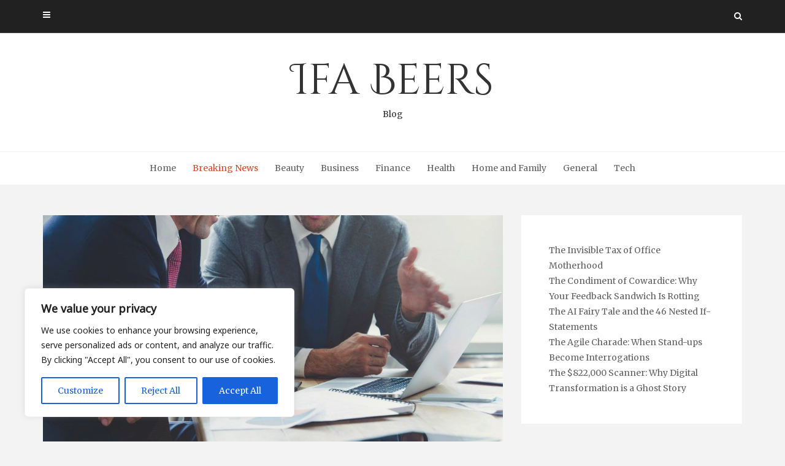

--- FILE ---
content_type: text/css; charset=utf-8
request_url: https://ifabeers.com/wp-content/cache/min/1/wp-content/themes/avventura-lite/assets/css/slick.css?ver=1760320394
body_size: 702
content:
.slick-slider{position:relative;display:block;box-sizing:border-box;-khtml-user-select:none;-webkit-user-select:none;-moz-user-select:none;-ms-user-select:none;user-select:none;-webkit-touch-callout:none;-ms-touch-action:pan-y;touch-action:pan-y;-webkit-tap-highlight-color:transparent}.slick-list{position:relative;display:block;overflow:hidden;margin:0;padding:0}.slick-slide:focus,.slick-list:focus{outline:none}.slick-list.dragging{cursor:pointer;cursor:hand}.slick-slider .slick-track,.slick-slider .slick-list{-webkit-transform:translate3d(0,0,0);-moz-transform:translate3d(0,0,0);-ms-transform:translate3d(0,0,0);-o-transform:translate3d(0,0,0);transform:translate3d(0,0,0)}.slick-track{position:relative;top:0;left:0;display:block}.slick-track:before,.slick-track:after{display:table;content:''}.slick-track:after{clear:both}.slick-loading .slick-track{visibility:hidden}.slick-slide{display:none;float:left;overflow:hidden;height:100%;min-height:1px}.slick-slide{color:#333!important}[dir='rtl'] .slick-slide{float:right}.slick-slide img{display:block}.slick-slide.slick-loading img{display:none}.slick-slide.dragging img{pointer-events:none}.slick-initialized .slick-slide{display:block}.slick-loading .slick-slide{visibility:hidden}.slick-vertical .slick-slide{display:block;height:auto;border:1px solid transparent}.slick-arrow.slick-hidden{display:none}.slick-slideshow{color:#fff;overflow:hidden}.slick-slideshow .slick-article{margin:0;padding:0;position:relative;text-align:center}.slick-slideshow .slick-slide{color:#333!important}.slick-slideshow .slick-slides .slick-article{opacity:.8;transition:all 300ms ease}.slick-slideshow .slick-article img{width:100%}.slick-slideshow .slick-arrow{position:absolute;z-index:100;top:50%;margin-top:-20px;background:#444;font-size:14px;height:40px;width:40px;line-height:40px;text-align:center;box-sizing:border-box;-webkit-transition-property:color,background;transition-property:color,background;-webkit-transition:all .3s ease;-moz-transition:all .3s ease;-o-transition:all .3s ease;opacity:0;cursor:pointer}.slick-slideshow .slick-arrow span{line-height:40px;color:#fff}.slick-slideshow .prev-arrow{left:80px}.slick-slideshow .next-arrow{right:80px}.slick-slideshow .slick-arrow:hover,.slick-slideshow .slick-arrow:active,.slick-slideshow .slick-arrow:focus{color:#fff;background:#d14a2b}.slick-slideshow:hover .slick-arrow{opacity:1}.slick-slideshow .slider-overlay{position:absolute;text-align:center;background:#fff;-webkit-transition:opacity .3s ease;-moz-transition:opacity .3s ease;-o-transition:opacity .3s ease;transition:opacity .3s ease;opacity:0;width:60%;margin-left:-30%;left:50%;top:50%;word-wrap:break-word}.slick-slideshow .slider-overlay-wrapper{position:relative;width:100%;height:100%;display:block;z-index:999}.slick-slideshow .slider-overlay-wrapper .slider-overlay-content{position:absolute;width:calc(100% - 50px);top:50%;left:25px;-ms-transform:translate(0,-50%);-webkit-transform:translate(0,-50%);transform:translate(0,-50%)}.slick-slideshow .slider-overlay .title,.slick-slideshow .slider-overlay .entry-date{margin:0!important;color:#616161;display:block;visibility:visible}.slick-slideshow .slider-overlay .entry-date a:hover,.slick-slideshow .slider-overlay .entry-category a:hover,.slick-slideshow .slider-overlay .title a:hover{color:#d14a2b}.slick-slideshow .slick-article img{filter:gray;filter:grayscale(1);-webkit-filter:grayscale(1)}.slick-slideshow .slick-visible-item .slick-article img{filter:none;-webkit-filter:grayscale(0)}.slick-slideshow .slick-article .slider-overlay{opacity:0}.slick-slideshow .slick-visible-item .slick-article .slider-overlay{opacity:1}@media screen and (min-width :0) and (max-width :600px){#top_sidebar .slick-slideshow .slider-overlay .title,#top_sidebar .slick-slideshow .slider-overlay .title a,#top_sidebar .slick-slideshow .slider-overlay .title span{font-size:16px!important;line-height:1.2em}#top_sidebar .slick-slideshow .slider-overlay span.entry-date{font-size:12px!important}#header_sidebar .slick-slideshow .slider-overlay .title,#header_sidebar .slick-slideshow .slider-overlay .title a,#header_sidebar .slick-slideshow .slider-overlay .title span{font-size:12px!important;line-height:1.2em}#header_sidebar .slick-slideshow .slider-overlay span.entry-date{font-size:10px!important}.slick-slideshow .slider-overlay .entry-category{display:none;visibility:hidden}}

--- FILE ---
content_type: text/css; charset=utf-8
request_url: https://ifabeers.com/wp-content/cache/min/1/wp-content/themes/avventura-lite/assets/css/avventura-lite-woocommerce.css?ver=1760320394
body_size: 4422
content:
.woocommerce button{border:none}.woocommerce .woocommerce-error:focus-visible,.woocommerce .woocommerce-message:focus-visible,.woocommerce .woocommerce-info:focus-visible{outline:none}.shipping-calculator-form,form.checkout_coupon{display:none}.header-cart{margin:0 0 0 15px;position:relative;float:right;top:0;right:0}.header-cart a.cart-contents{color:#616161;padding:0 14px;margin:0;display:block;line-height:53px}.header-cart a i{font-size:14px}.header-cart a span{width:20px;height:20px;line-height:20px;background:#f64;color:#fff;font-size:10px;display:inline-block;position:absolute;right:-15px;text-align:center;top:0}.header-cart .widget_shopping_cart li.empty{padding:0!important;border:none;text-transform:none}body.woocommerce-cart .header-cart-widget,body.woocommerce-checkout .header-cart-widget{border:none}body.woocommerce-cart .header-cart-widget:before,body.woocommerce-checkout .header-cart-widget:before,body.woocommerce-cart .header-cart-widget:after,body.woocommerce-checkout .header-cart-widget:after{display:none;visibility:hidden}.header-cart-widget{display:none;position:absolute;right:-15px;width:300px;z-index:1001;top:53px}.header-cart-widget .woocommerce.widget_shopping_cart a.button{margin:20px 0}.header-cart-widget .widget_shopping_cart{padding:15px;text-align:center;width:100%}.header-cart-widget .widget_shopping_cart a{text-transform:none}.woocommerce ul.cart_list li dl.variation{display:none;visibility:hidden}.woocommerce-cart .cart-collaterals .cart_totals table th{width:50%}.woocommerce td.product-name dl.variation dd,.woocommerce td.product-name dl.variation dt{float:none;margin-bottom:0}.woocommerce td.product-name dl.variation,.woocommerce td.product-name dl.variation p{margin:0;font-size:12px}#header-wrapper #header .header-cart a:focus i,#header-wrapper #header .header-cart-widget .buttons a:hover,#header-wrapper #header .header-cart-widget .buttons a:hover,#header-wrapper #header .header-cart-widget .buttons a:focus,#header-wrapper #header .header-cart-widget .buttons a:focus,#header-wrapper.light #header .header-cart-widget .buttons a:hover,#header-wrapper.light #header .header-cart-widget .buttons a:hover,#header-wrapper.light #header .header-cart-widget .buttons a:focus,#header-wrapper.light #header .header-cart-widget .buttons a:focus{color:#d14a2b}#header-wrapper.light #header .header-cart-widget .buttons a:hover,#header-wrapper.light #header .header-cart-widget .buttons a:hover,#header-wrapper.light #header .header-cart-widget .buttons a:focus,#header-wrapper.light #header .header-cart-widget .buttons a:focus,#header-wrapper.dark #header .header-cart-widget .buttons a:hover,#header-wrapper.dark #header .header-cart-widget .buttons a:hover,#header-wrapper.dark #header .header-cart-widget .buttons a:focus,#header-wrapper.dark #header .header-cart-widget .buttons a:focus{border-color:#d14a2b}.woocommerce form.checkout_coupon,.woocommerce form.login,.woocommerce form.register{border:1px solid #ddd;-moz-border-radius:0;-webkit-border-radius:0;border-radius:0}.woocommerce form.checkout_coupon .form-button,.woocommerce form.login .form-button,.woocommerce form.register .form-button{margin:15px 0}.woocommerce .coupon-form-checkout{border:solid 1px #ddd;padding:20px;text-align:left;-moz-border-radius:0;-webkit-border-radius:0;border-radius:0;margin:10px 0 30px 0}.woocommerce .coupon-form-checkout p,.woocommerce .coupon-form-checkout .woocommerce-error,.woocommerce .coupon-form-checkout .woocommerce-message,.woocommerce .coupon-form-checkout .woocommerce-info{margin-top:0!important;margin-bottom:0!important}.woocommerce-checkout .woocommerce-info{padding:20px!important}.woocommerce .coupon-form-checkout .checkout_coupon p{margin:15px 0}.woocommerce table.shop_table.customer_details th,.woocommerce table.shop_table.customer_details td,.woocommerce table.shop_table.customer_details tfoot td,.woocommerce table.shop_table.customer_details tfoot th{border-top:none}.woocommerce .coupon-form-checkout .woocommerce-error li{line-height:inherit}.woocommerce .coupon-form-checkout .woocommerce-error,.woocommerce .coupon-form-checkout .woocommerce-message,.woocommerce .coupon-form-checkout .woocommerce-info{margin-top:1em!important;padding:0 0 0 2.5em!important}.woocommerce .coupon-form-checkout .woocommerce-error:before,.woocommerce .coupon-form-checkout .woocommerce-message:before,.woocommerce .coupon-form-checkout .woocommerce-info:before{left:0}.woocommerce .coupon-form-checkout form .form-row.form-row-first,.woocommerce .coupon-form-checkout form .form-row.form-row-last,.woocommerce .coupon-form-checkout form .form-row input.input-text{width:100%}.woocommerce .coupon-form-checkout form.checkout_coupon{border:none;padding:0;margin-top:20px;margin-bottom:0}.woocommerce form.woocommerce-checkout .select2-container--default:focus,.woocommerce form.woocommerce-checkout .select2-container--default.select2-container--focus,.woocommerce form.woocommerce-checkout .select2-container--default.select2-container--focus .select2-selection--single{outline:none}.woocommerce form.woocommerce-checkout .select2-container--default .select2-selection--single{min-height:42px}.woocommerce form.woocommerce-checkout .select2-container--default .select2-selection--single .select2-selection__arrow{top:8px}.woocommerce form.woocommerce-checkout .select2-container--default .select2-selection--single .select2-selection__rendered{line-height:inherit}.woocommerce form .form-row input.input-text,.woocommerce form .form-row textarea,.woocommerce form .form-row select,.woocommerce form.woocommerce-checkout .select2-container--default .select2-selection--single{padding:10px;margin:0;width:100%;line-height:20px;border-width:1px;border-style:solid;border-color:#ddd}.select2-container .select2-choice,.woocommerce form.login .form-row input.input-text,.woocommerce form.woocommerce-checkout .form-row input.input-text,.woocommerce form.woocommerce-checkout .form-row textarea,.woocommerce form.woocommerce-checkout .form-row select{padding:10px;margin:0;width:100%;line-height:20px}.select2-container .select2-choice,.woocommerce form.woocommerce-checkout .form-row input.input-text,.woocommerce form.woocommerce-checkout .form-row select{max-height:42px}.order-details.title,.address .title{text-align:left;margin-bottom:30px}p.return-to-shop,p.cart-empty{text-align:center}a.reset_variations{display:none}.woocommerce #payment .terms,.woocommerce-page #payment .terms{text-align:left}.woocommerce .coupon-form-checkout .woocommerce-form-coupon-toggle .woocommerce-error,.woocommerce .coupon-form-checkout .woocommerce-form-coupon-toggle .woocommerce-message,.woocommerce .coupon-form-checkout .woocommerce-form-coupon-toggle .woocommerce-info{outline:none;margin-top:0!important;padding:0 0 0 2.5em!important}#ship-to-different-address{margin-top:0;margin-bottom:20px}#ship-to-different-address label.checkbox span{padding-left:30px;font-size:15px}#ship-to-different-address label.checkbox input[type="checkbox"]{top:7px;margin-left:0}.woocommerce div.product form.cart .variations{width:100%;margin-bottom:0}span.sku_wrapper{display:block}.woocommerce div.product .woocommerce-tabs ul.tabs li a{padding:.8em 0;font-weight:500}.woocommerce div.product form.cart .variations td{display:block;text-align:left}.woocommerce div.product form.cart .variations label{text-transform:uppercase}.woocommerce div.product form.cart .variations select{height:40px;line-height:40px;background:#fff;border-color:#ddd;margin-bottom:15px}.woocommerce div.product .woocommerce-product-rating{margin:1.618em 0;border-top:solid 1px #ddd;border-bottom:solid 1px #ddd;padding:15px 0}.woocommerce-account .woocommerce-MyAccount-navigation{float:none;width:100%;margin-bottom:25px}.woocommerce-account .woocommerce-MyAccount-navigation ul{list-style:none;padding:0;margin:0;overflow:hidden;position:relative}.woocommerce-account .woocommerce-MyAccount-navigation ul:before{position:absolute;content:" ";width:100%;bottom:0;left:0;border-bottom:1px solid #d3ced2;z-index:1}.woocommerce-account .woocommerce-MyAccount-navigation ul li{border:1px solid #d3ced2;float:left;position:relative;border-radius:0;margin:0 -1px 0 0;padding:10px;background:#fff;z-index:2}.woocommerce-account .woocommerce-MyAccount-navigation ul li.is-active{color:#d14a2b;border-bottom-color:#fff}.woocommerce-account .woocommerce-MyAccount-navigation ul li a:hover,.woocommerce-account .woocommerce-MyAccount-navigation ul li.is-active a{color:#d14a2b;text-decoration:none;border-bottom:none}.woocommerce-account .woocommerce-MyAccount-navigation ul li a{display:inline-block;font-weight:700;color:#515151;text-decoration:none;cursor:pointer}.woocommerce-account .woocommerce-MyAccount-content{float:none;width:100%}.post-article .woocommerce-MyAccount-content header.title,body.woocommerce-order-received .post-container .page-format header.title{text-align:left;margin-bottom:10px}.woocommerce .star-rating:before,.star-rating span,.woocommerce p.stars,.woocommerce p.stars a,.woocommerce p.stars:hover a{color:#d14a2b}.woocommerce #reviews #comments h2{margin-bottom:45px;margin-top:15px}.woocommerce #reviews #comments ol.commentlist li .comment-avatar{margin:0 auto;float:none;display:inline-block;width:16%;height:85px}.woocommerce .woocommerce-tabs .comment_container{position:relative;z-index:999;border:solid 1px #f9f9f9;padding:40px}.woocommerce-tabs #reviews h3.comments,h3.additional_information_title{margin:10px auto 30px auto;text-align:center}.woocommerce-tabs #reviews .woocommerce-noreviews{text-align:center}.woocommerce #reviews h3{margin:25px 0}.woocommerce #review_form #respond p{text-align:center}.woocommerce #review_form #respond .form-submit{margin:25px 0 0 0}.woocommerce #review_form #respond .form-submit input{padding:12px 36px}.woocommerce #reviews #comments ol.commentlist{padding:0}.woocommerce #reviews #comments ol.commentlist li .comment-text{margin:0;display:inline-block;border:none;width:78%;padding:0 2%;vertical-align:top}.woocommerce #reviews #comments ol.commentlist li img.avatar{float:none;position:relative;top:0;left:0;padding:4px;width:80px;height:80px;border:none;margin:0;box-shadow:none;outline:solid 1px #ddd;background:#fff}.woocommerce #reviews #comments ol.commentlist li .comment-text{-moz-border-radius:0;-webkit-border-radius:0;border-radius:0}#reviews h3#reply-title,#reviews h3.comments{padding:0;background:none;margin:30px 0;text-align:center}.woocommerce .cross-sells .star-rating span::before{top:-5px}.woocommerce .order_details{padding:0}.woocommerce tr:nth-child(2n+2){background:#fff}.woocommerce table.shop_table th,.woocommerce table.shop_table td{padding:12px 0}.woocommerce table.shop_table.my_account_orders td,.woocommerce table.shop_table.my_account_orders th{padding:5px 0}.woocommerce table.shop_table.customer_details td,.woocommerce table.shop_table.customer_details th{padding:0}.woocommerce table thead td,.woocommerce table thead th{text-transform:uppercase}.woocommerce table.shop_table,.woocommerce table.shop_table.order_details,.woocommerce table.shop_table.customer_details{border:none;margin-bottom:0}.woocommerce table td.product-name{padding-left:5px;padding-right:5px;word-break:break-all}.woocommerce table td.product-name a{word-break:break-all}body.woocommerce-cart .line,body.woocommerce-cart .line:before{display:none;visibility:hidden}body.woocommerce-cart .post-container .container-fluid .title{margin-bottom:50px}body.woocommerce-cart .cart_totals .line,body.woocommerce-cart .cart_totals .line:before,body.woocommerce-cart .woocommerce_cart_details .line,body.woocommerce-cart .woocommerce_cart_details .line:before{display:block;visibility:visible}.woocommerce_cart_page .post-article{border-bottom:none}.cross-sells h2,.upsells-products h2,.related-products h2{margin:40px 0}.cross-sells h2 span,.upsells-products h2 span,.related-products h2 span{padding:40px;background:#fff;margin:40px 0;position:relative;display:block;font-size:22px}.panel{-webkit-box-shadow:none;box-shadow:none}.woocommerce div.product .woocommerce-tabs .panel{margin:0}.woocommerce-error,.woocommerce-message,.woocommerce-info,.woocommerce .woocommerce-error,.woocommerce .woocommerce-message,.woocommerce .woocommerce-info{border:none;line-height:36px;background-color:#fff}.woocommerce_cart_page .container-fluid .woocommerce-error,.woocommerce_cart_page .container-fluid .woocommerce-message,.woocommerce_cart_page .container-fluid .woocommerce-info{margin-left:15px!important;margin-right:15px!important}.woocommerce form.checkout .woocommerce-error{line-height:40px;background-color:#fff;margin:0 15px!important;border:solid 1px #b81c23}.woocommerce .woocommerce-error li{color:#b81c23}.woocommerce .woocommerce-info{outline:solid 1px #ddd}.woocommerce div.product form.cart,.woocommerce div.product p.cart{margin:25px 0!important}.woocommerce div.product .woocommerce-tabs ul.tabs{padding:0 0 0 5px;background:none;border:none}.woocommerce div.product .woocommerce-tabs ul.tabs li{background:#fff;padding:0 15px}.woocommerce div.product .woocommerce-tabs ul.tabs li a{background:none;border:none}.woocommerce div.product .woocommerce-tabs ul.tabs li.active,.woocommerce div.product .woocommerce-tabs ul.tabs li a:hover,.woocommerce div.product .woocommerce-tabs ul.tabs li a:focus{z-index:2;color:#d14a2b}.woocommerce div.product .woocommerce-tabs ul.tabs li{-moz-border-radius:0;-webkit-border-radius:0;border-radius:0}.woocommerce div.product .woocommerce-tabs ul.tabs li a:hover,.woocommerce div.product .woocommerce-tabs ul.tabs li a:focus{background:none}.woocommerce div.product .woocommerce-tabs ul.tabs li:after,.woocommerce div.product .woocommerce-tabs ul.tabs li:before{border:none;visibility:hidden;display:none}.woocommerce .woocommerce-ordering,.woocommerce .woocommerce-result-count{line-height:40px}.woocommerce .woocommerce-info::before{content:'\e018'!important}.woocommerce .woocommerce-message::before{content:'\e008'!important}.woocommerce-checkout .wc_payment_methods .woocommerce-info{padding:1em 2em 1em 3.5em!important}.woocommerce-checkout .wc_payment_methods .woocommerce-info::before{top:2em!important}.woocommerce .woocommerce-error:before,.woocommerce .woocommerce-info:before,.woocommerce .woocommerce-message:before{height:20px!important;line-height:20px!important;top:50%!important;margin-top:-10px!important}.woocommerce .quantity .qty{border:solid 1px #ddd;padding:12px 0;-moz-border-radius:0;-webkit-border-radius:0;border-radius:0}.woocommerce #respond input#submit.alt,.woocommerce a.button.alt,.woocommerce button.button.alt,.woocommerce input.button.alt,.woocommerce a.button,.woocommerce #respond input#submit,.woocommerce button.button,.woocommerce input.button,.woocommerce input.button#place_order,.woocommerce .wc-proceed-to-checkout input{background:none;border:solid 2px #f64;padding:10px 15px;color:#f64;font-weight:700;-moz-border-radius:0;-webkit-border-radius:0;border-radius:0;margin:0;width:auto;max-width:100%;text-align:center;position:relative;white-space:nowrap;overflow:hidden;text-overflow:ellipsis;-o-text-overflow:ellipsis;text-rendering:optimizeLegibility;-webkit-transition:color .3s ease,border-color .3s ease;-moz-transition:color .3s ease,border-color .3s ease;-o-transition:color .3s ease,border-color .3s ease;transition:color .3s ease,border-color .3s ease}.woocommerce #respond input#submit.alt:hover,.woocommerce a.button.alt:hover,.woocommerce button.button.alt:hover,.woocommerce input.button.alt:hover,.woocommerce a.button:hover,.woocommerce a.add_to_cart_button:hover,.woocommerce .woocommerce-message a.button:hover,.woocommerce #respond input#submit:hover,.woocommerce a.button:hover,.woocommerce button.button:hover,.woocommerce input.button:hover,.woocommerce .wc-proceed-to-checkout input:hover,.woocommerce #respond input#submit.alt:focus,.woocommerce a.button.alt:focus,.woocommerce button.button.alt:focus,.woocommerce input.button.alt:focus,.woocommerce a.button:focus,.woocommerce a.add_to_cart_button:focus,.woocommerce .woocommerce-message a.button:focus,.woocommerce #respond input#submit:focus,.woocommerce a.button:focus,.woocommerce button.button:focus,.woocommerce input.button:focus,.woocommerce .wc-proceed-to-checkout input:focus{background:none;border-color:#d14a2b;color:#d14a2b;text-decoration:none}.woocommerce div.product form.cart .button,.summary .woocommerce a.button{margin:0}.woocommerce .col-md-8.product-wrapper .product-container.col-md-3 a.button{padding:10px;font-size:12px}.woocommerce .col-md-8.product-wrapper .product-container.col-md-3 h3.product-title{font-size:18px}.woocommerce a.button,#footer .woocommerce a.button{margin:30px 0 0 0}.woocommerce .woocommerce-MyAccount-content a.button{margin:0}.woocommerce .woocommerce-message a.button{margin:auto}.widget-box a.added_to_cart,.woocommerce a.added_to_cart,.woocommerce-page a.added_to_cart{display:none!important}.cart_totals tr,.shop_table tr:last-of-type{background-color:#fff!important}.woocommerce-checkout #payment ul.payment_methods li img{margin:10px 0 0 0;display:block}.woocommerce-checkout #payment{margin-top:15px}.woocommerce #content table.cart td.actions .coupon,.woocommerce table.cart td.actions .coupon,.woocommerce-page #content table.cart td.actions .coupon,.woocommerce-page table.cart td.actions .coupon{float:none;padding:0}.woocommerce #content table.cart td.actions,.woocommerce table.cart td.actions,.woocommerce-page #content table.cart td.actions,.woocommerce-page table.cart td.actions{padding:20px 0 0 0}.woocommerce .cart-collaterals .cart_totals,.woocommerce-page .cart-collaterals .cart_totals{width:100%;float:none;padding:50px;background:#fff}.woocommerce #content table.cart td.actions .input-text,.woocommerce table.cart td.actions .input-text,.woocommerce-page #content table.cart td.actions .input-text,.woocommerce-page table.cart td.actions .input-text{border-color:#ddd;padding:10px;margin:0;width:65%;line-height:20px;-moz-border-radius:0;-webkit-border-radius:0;border-radius:0}.woocommerce .cart .button,.woocommerce .cart input.button{float:right;width:32%;padding:8px 20px;font-weight:700;-moz-border-radius:0;-webkit-border-radius:0;border-radius:0;margin:0;-webkit-transition:all .3s ease;-moz-transition:all .3s ease;-o-transition:all .3s ease;transition:all .3s ease;text-align:center;position:relative;line-height:1.6em}.woocommerce .woocommerce_cart_details{width:100%;float:none;padding:50px;background:#fff}.woocommerce .woocommerce_cart_details h2,.woocommerce .cart-collaterals .cart_totals h2,.woocommerce-page .cart-collaterals .cart_totals h2{margin-top:0;text-align:center}.woocommerce .cart-collaterals .cart_totals table,.woocommerce-page .cart-collaterals .cart_totals table{-moz-border-radius:0;-webkit-border-radius:0;border-radius:0;margin:0;padding:0;width:100%;border:none}.woocommerce .cart-collaterals .cart_totals table tr,.woocommerce-page .cart-collaterals .cart_totals table tr{text-align:right}.woocommerce .wc-proceed-to-checkout input,.woocommerce a.button.checkout-button.button.alt.wc-forward,.woocommerce-cart .wc-proceed-to-checkout a.checkout-button{width:100%!important;margin:0 0 5px 0}.woocommerce .wc-proceed-to-checkout input,.woocommerce .wc-proceed-to-checkout input.update_cart{margin:0 0 5px 0}.woocommerce_cart_page .container-fluid{padding:0}.woocommerce_cart_page .post-article{background:none;padding:0;-webkit-box-shadow:none;-moz-box-shadow:none;box-shadow:none;border:none}body.archive.woocommerce .products-list .post-article.category h1.title{text-align:center;margin:0}body.archive.woocommerce .products-list .post-article.category{margin-bottom:50px}body.archive.woocommerce .product-category h3{margin:0;color:#616161;-webkit-transition:all .3s ease;-moz-transition:all .3s ease;-o-transition:all .3s ease;transition:all .3s ease}body.archive.woocommerce .product-category h3:hover,body.archive.woocommerce .product-category h3:active,body.archive.woocommerce .product-category h3:focus{color:#d14a2b}body.archive.woocommerce .product-category mark.count{padding:0;background:none}.product-thumbnail img{width:100%}.woocommerce div.product div.images .woocommerce-product-gallery__image{margin-top:1em;margin-right:3.8%}.product-wrapper{margin-bottom:50px}.product-container{margin-bottom:25px}body.archive.woocommerce .masonry,.masonry .post-container .product-container{margin-bottom:0}.product-content{background:#fff;padding:40px;word-wrap:break-word;position:relative}.woocommerce .col-md-8.product-wrapper .product-container.col-md-4 .product-content,.woocommerce .col-md-8.product-wrapper .product-container.col-md-3 .product-content{padding:30px 20px}.post-article .woocommerce .product-content,body.search .product-content,.widget-box .product-content,.upsells-products .product-content,.related-products .product-content,.products-list .product-content,.cross-sells .product-content,.products-list .product-content{text-align:center}.products-list h1.title{margin-top:0}h3.product-title,h4.product-title{color:#616161;text-align:center;margin-top:0;margin-bottom:30px}.product-title a,h1.product-title{color:#616161;margin:0}.woocommerce .products .star-rating,.product-content .star-rating,.woocommerce .woocommerce-product-rating .star-rating{display:block;margin:.5em auto 0 auto;float:none;text-align:center}.woocommerce .product-wrapper .woocommerce-product-rating .star-rating,.woocommerce #reviews #comments ol.commentlist li .star-rating{float:right}.post-article .woocommerce .product-content .price,body.search .product-content .price,.widget-box .product-content .price,.woocommerce_cart_page .product-content .price,.upsells-products .product-content .price,.related-products .product-content .price,.products-list .product-content .price{display:block;margin:15px auto 0 auto!important;float:none;text-align:center;position:relative}.product-content .price{display:block;margin:15px 0!important;text-align:left;position:relative}.product-content .price del{font-size:11px;color:#ddd}.widget-box .product-content .price del,.upsells-products .product-content .price del,.related-products .product-content .price del,.products-list .product-content .price del{display:block}.product-content .price ins{text-decoration:none}.product-content span.onsale{display:none;visibility:hidden}.widget-box .product-content span.onsale,.products-list .product-content span.onsale{width:50px;height:50px;line-height:42px;-moz-border-radius:50px;-webkit-border-radius:50px;border-radius:50px;text-align:center;padding:0;top:-25px;left:50%;margin-left:-25px;display:block;visibility:visible;border:solid 4px #fff}.woocommerce-ordering select.orderby{border:1px solid #eee;padding:8px;outline:none;-moz-border-radius:0;-webkit-border-radius:0;border-radius:0;font-family:inherit;font-size:inherit;color:#555;margin:0;width:300px;max-width:100%;display:block;margin-bottom:20px;background:#f9f9f9;transition:all 0.3s ease-out;-webkit-transition:all 0.3s ease-out;-moz-transition:all 0.3s ease-out}.posted_in a,.woocommerce-review-link{color:#616161}.woocommerce div.product form.cart .group_table td{margin-top:0!important;text-align:right;padding-right:1em}.woocommerce nav.woocommerce-pagination{margin-top:25px}.woocommerce nav.woocommerce-pagination ul,.woocommerce nav.woocommerce-pagination ul li{border:none!important}.woocommerce nav.woocommerce-pagination ul li{margin-left:2px;margin-right:2px;-moz-border-radius:0;-webkit-border-radius:0;border-radius:0;overflow:inherit}.woocommerce nav.woocommerce-pagination ul li a,.woocommerce nav.woocommerce-pagination ul li span{position:relative;display:inline-block;padding:0 15px;height:45px;line-height:45px;margin:0 5px;text-align:center;vertical-align:middle;cursor:pointer;background:#444;color:#fff;-webkit-transition:background-color .3s ease,border-color .3s ease;-moz-transition:background-color .3s ease,border-color .3s ease;-o-transition:background-color .3s ease,border-color .3s ease;transition:background-color .3s ease,border-color .3s ease}.woocommerce nav.woocommerce-pagination ul li span.current,.woocommerce nav.woocommerce-pagination ul li a:focus,.woocommerce nav.woocommerce-pagination ul li a:hover{background:#d14a2b;color:#fff;text-decoration:none}.woocommerce nav.woocommerce-pagination ul li a span,.avventura-pagination a span{background:#fff;color:#333}.widget_shopping_cart a.remove{background-color:#fff;border:solid 1px #ddd;-moz-border-radius:0;-webkit-border-radius:0;border-radius:0;text-align:center!important;position:relative!important;float:left;margin-right:15px;color:#ddd!important}.widget_shopping_cart a.remove:hover{border-color:red;color:red!important;background:none}.woocommerce a.remove{border:solid 1px #ddd;width:25px;height:25px;line-height:23px;color:#ddd!important;font-size:14px;border-radius:0}.woocommerce a.remove:hover{border:solid 1px red}.woocommerce .widget_shopping_cart .total,.woocommerce.widget_shopping_cart .total{border-top:none;padding:4px 0 0;margin-top:25px;margin-bottom:0}.woocommerce .widget_shopping_cart a.button{margin:25px auto -10px auto}.widget_shopping_cart li,.product_list_widget li{padding:20px 0!important;position:relative;border-bottom:solid 1px #ddd;overflow:hidden}.woocommerce ul.product_list_widget li a,.woocommerce-page ul.product_list_widget li a,.woocommerce-page ul.product_list_widget span.quantity,.header-cart ul.product_list_widget li a,.header-cart ul.product_list_widget span.quantity{display:block;text-align:right;line-height:1.8em;word-wrap:break-word}#footer .woocommerce ul.product_list_widget li a,#footer .woocommerce ul.product_list_widget li span.reviewer,#footer .woocommerce ul.product_list_widget li span.amount{text-align:right}.woocommerce ul.product_list_widget li img{float:left;width:65px;height:auto;margin:0 15px 0 0;box-shadow:none}.header-cart-widget .widget_shopping_cart a.button{margin-right:5px!important;margin-bottom:5px!important}.woocommerce .widget_price_filter .price_slider_amount .button{float:right;margin-top:8px}.woocommerce .widget_price_filter .price_slider_amount .price_label{line-height:36px;float:left;margin-top:8px}.woocommerce .widget_price_filter .ui-slider .ui-slider-range,.woocommerce .widget_price_filter .ui-slider .ui-slider-handle{background-color:#f64}.woocommerce .widget_price_filter .price_slider_wrapper .ui-widget-content{background-color:#ddd}.woocommerce ul.product_list_widget li del{float:right;color:#ddd;margin-left:5px}.woocommerce ul.product_list_widget li ins,.woocommerce ul.product_list_widget li span.quantity,.woocommerce ul.product_list_widget li span.amount{float:right;margin-left:5px}#sidebar ul.product_list_widget li ins,#sidebar ul.product_list_widget li span.amount,#sidebar ul.product_list_widget li del,#footer ul.product_list_widget li ins,#footer ul.product_list_widget li span.amount,#footer ul.product_list_widget li del,#header_sidebar ul.product_list_widget li ins,#header_sidebar ul.product_list_widget li span.amount,#header_sidebar ul.product_list_widget li del{margin-left:5px}.widget_recent_reviews,.widget_top_rated_products{text-align:right}.woocommerce ul.product_list_widget li .star-rating,.woocommerce-page ul.product_list_widget li .star-rating{float:right;clear:both;margin:-10px 0 0 0}.woocommerce .widget_top_rated_products ul.product_list_widget li ins,.woocommerce .widget_top_rated_products ul.product_list_widget li del,.woocommerce .widget_top_rated_products ul.product_list_widget li span.amount{float:none}.woocommerce-product-search label{display:none!important;visibility:hidden!important}@media screen and (min-width :0) and (max-width :992px){.woocommerce .woocommerce-ordering,.woocommerce .woocommerce-result-count{float:none;text-align:center}.woocommerce-ordering select.orderby{width:80%;margin-left:auto;margin-right:auto}.header-cart,.header_2 .header-cart a.cart-contents{display:none;visibility:hidden}.woocommerce-account .woocommerce-MyAccount-navigation ul:before{border:none}.woocommerce-account .woocommerce-MyAccount-navigation ul li{float:none;display:block;margin:0 0 5px 0}.woocommerce-account .woocommerce-MyAccount-navigation ul li.is-active{border-bottom-color:#d3ced2}}

--- FILE ---
content_type: text/css; charset=utf-8
request_url: https://ifabeers.com/wp-content/cache/min/1/wp-content/themes/avventura-lite/assets/skins/orange.css?ver=1760320394
body_size: 788
content:
h1.title span,h2.title span,h3.title span,h4.title span,h5.title span,h6.title span{box-shadow:inset 0 -.5em 0 0 #FBEFEC}::-moz-selection{background-color:#f64}::selection{background-color:#f64}span.button,.post-article span.button,.wpcf7-form input[type=submit],.woocommerce-product-search input[type=submit],.contact-form input[type=submit],.searchform input[type=submit],.comment-form input[type=submit],.woocommerce #respond input#submit.alt,.woocommerce a.button.alt,.woocommerce button.button.alt,.woocommerce input.button.alt,.woocommerce a.button,.woocommerce #respond input#submit,.woocommerce button.button,.woocommerce input.button,.woocommerce input.button#place_order,.woocommerce .wc-proceed-to-checkout input,#header-wrapper.light #header .header-cart-widget .buttons a.button{border-color:#f64}span.button,.post-article span.button,.wpcf7-form input[type=submit],.woocommerce-product-search input[type=submit],.contact-form input[type=submit],.searchform input[type=submit],.comment-form input[type=submit],.woocommerce #respond input#submit.alt,.woocommerce a.button.alt,.woocommerce button.button.alt,.woocommerce input.button.alt,.woocommerce a.button,.woocommerce #respond input#submit,.woocommerce button.button,.woocommerce input.button,.woocommerce input.button#place_order,.woocommerce .wc-proceed-to-checkout input,#header-wrapper.light #header .header-cart-widget .buttons a.button{color:#f64}#sidebar .tagcloud a,#footer_widgets .tagcloud a,.header-cart a span,.woocommerce .widget_price_filter .ui-slider .ui-slider-range,.woocommerce .widget_price_filter .ui-slider .ui-slider-handle{background-color:#f64}a:hover,a:active,a:focus,span.button:hover,.post-article span.button:hover,.read-more:focus span.button,.post-article .read-more:focus span.button,.post-article a span.nobutton:hover,.post-article a:focus span.nobutton,#logo a:hover,#logo a:focus,.title a span:hover,.title a:focus span,nav#mainmenu a:hover,nav#mainmenu ul li a:hover,nav#mainmenu li:hover>a,nav#mainmenu a:focus,nav#mainmenu ul li a:focus,nav#mainmenu li:focus>a,nav#mainmenu ul li.current-menu-item>a,nav#mainmenu ul li.current_page_item>a,nav#mainmenu ul li.current-menu-parent>a,nav#mainmenu ul li.current_page_ancestor>a,nav#mainmenu ul li.current-menu-ancestor>a,nav#mobilemenu ul li a:hover,nav#mobilemenu li:hover>a,nav#mobilemenu ul li a:hover,nav#mobilemenu li:hover>a,nav#mobilemenu ul li.current-menu-item>a,nav#mobilemenu ul li.current_page_item>a,nav#mobilemenu ul li.current-menu-parent>a,nav#mobilemenu ul li.current_page_ancestor>a,nav#mobilemenu ul li.current-menu-ancestor>a,.post-article a:hover,.post-article a:active,.post-article a:focus,.sidebar-area a:hover,.sidebar-area a:active,.sidebar-area a:focus,#scroll-sidebar a:hover,#scroll-sidebar a:active,#scroll-sidebar a:focus,#footer a:hover,#footer a:active,#footer a:focus,#footer_widgets a:hover,#footer_widgets a:active,#footer_widgets a:focus,.wpcf7-form input[type=submit]:hover,.woocommerce-product-search input[type=submit]:hover,.contact-form input[type=submit]:hover,.searchform input[type=submit]:hover,.comment-form input[type=submit]:hover,.wpcf7-form input[type=submit]:focus,.woocommerce-product-search input[type=submit]:focus,.contact-form input[type=submit]:focus,.searchform input[type=submit]:focus,.comment-form input[type=submit]:focus,#footer_widgets ul.widget-category li:hover,#footer_widgets ul.widget-category li a:hover,.woocommerce-account .woocommerce-MyAccount-navigation ul li.is-active,.woocommerce-account .woocommerce-MyAccount-navigation ul li a:hover,.woocommerce-account .woocommerce-MyAccount-navigation ul li.is-active a,.woocommerce .star-rating:before,.star-rating span,.woocommerce p.stars,.woocommerce p.stars a,.woocommerce p.stars:hover a,.woocommerce div.product .woocommerce-tabs ul.tabs li.active,.woocommerce div.product .woocommerce-tabs ul.tabs li a:hover,.woocommerce div.product .woocommerce-tabs ul.tabs li a:focus,.woocommerce #respond input#submit.alt:hover,.woocommerce a.button.alt:hover,.woocommerce button.button.alt:hover,.woocommerce input.button.alt:hover,.woocommerce a.button:hover,.woocommerce a.add_to_cart_button:hover,.woocommerce .woocommerce-message a.button:hover,.woocommerce #respond input#submit:hover,.woocommerce a.button:hover,.woocommerce button.button:hover,.woocommerce input.button:hover,.woocommerce .wc-proceed-to-checkout input:hover,.woocommerce #respond input#submit.alt:focus,.woocommerce a.button.alt:focus,.woocommerce button.button.alt:focus,.woocommerce input.button.alt:focus,.woocommerce a.button:focus,.woocommerce a.add_to_cart_button:focus,.woocommerce .woocommerce-message a.button:focus,.woocommerce #respond input#submit:focus,.woocommerce a.button:focus,.woocommerce button.button:focus,.woocommerce input.button:focus,.woocommerce .wc-proceed-to-checkout input:focus,body.archive.woocommerce .product-category h3:hover,body.archive.woocommerce .product-category h3:active,body.archive.woocommerce .product-category h3:focus,#sidebar-wrapper #scroll-sidebar .mobile-navigation:hover,#sidebar-wrapper #scroll-sidebar .mobile-navigation:active,#sidebar-wrapper #scroll-sidebar .mobile-navigation:focus,#header-wrapper.dark #header .mobile-navigation:hover,#header-wrapper.dark #header .mobile-navigation:active,#header-wrapper.dark #header .mobile-navigation:focus,#header-wrapper.light #header .mobile-navigation:hover,#header-wrapper.light #header .mobile-navigation:active,#header-wrapper.light #header .mobile-navigation:focus,#header-wrapper.dark #header .header-search a:hover i,#header-wrapper.dark #header .header-search a:focus i,#header-wrapper.light #header .header-search a:hover i,#header-wrapper.light #header .header-search a:focus i,#header-wrapper #header .header-cart a:hover i,#header-wrapper #header .header-cart a:focus i,#header-wrapper #header .header-cart-widget .buttons a:hover,#header-wrapper #header .header-cart-widget .buttons a:hover,#header-wrapper #header .header-cart-widget .buttons a:focus,#header-wrapper #header .header-cart-widget .buttons a:focus,#header-wrapper.light #header .header-cart-widget .buttons a:hover,#header-wrapper.light #header .header-cart-widget .buttons a:hover,#header-wrapper.light #header .header-cart-widget .buttons a:focus,#header-wrapper.light #header .header-cart-widget .buttons a:focus{color:#d14a2b}span.button:hover,.post-article span.button:hover,.read-more:focus span.button,.post-article .read-more:focus span.button,.wpcf7-form input[type=submit]:hover,.woocommerce-product-search input[type=submit]:hover,.contact-form input[type=submit]:hover,.searchform input[type=submit]:hover,.comment-form input[type=submit]:hover,.wpcf7-form input[type=submit]:focus,.woocommerce-product-search input[type=submit]:focus,.contact-form input[type=submit]:focus,.searchform input[type=submit]:focus,.comment-form input[type=submit]:focus,.woocommerce #respond input#submit.alt:hover,.woocommerce a.button.alt:hover,.woocommerce button.button.alt:hover,.woocommerce input.button.alt:hover,.woocommerce a.button:hover,.woocommerce a.add_to_cart_button:hover,.woocommerce .woocommerce-message a.button:hover,.woocommerce #respond input#submit:hover,.woocommerce a.button:hover,.woocommerce button.button:hover,.woocommerce input.button:hover,.woocommerce .wc-proceed-to-checkout input:hover,.woocommerce #respond input#submit.alt:focus,.woocommerce a.button.alt:focus,.woocommerce button.button.alt:focus,.woocommerce input.button.alt:focus,.woocommerce a.button:focus,.woocommerce a.add_to_cart_button:focus,.woocommerce .woocommerce-message a.button:focus,.woocommerce #respond input#submit:focus,.woocommerce a.button:focus,.woocommerce button.button:focus,.woocommerce input.button:focus,.woocommerce .wc-proceed-to-checkout input:focus,#header-wrapper.light #header .header-cart-widget .buttons a:hover,#header-wrapper.light #header .header-cart-widget .buttons a:hover,#header-wrapper.light #header .header-cart-widget .buttons a:focus,#header-wrapper.light #header .header-cart-widget .buttons a:focus,#header-wrapper.dark #header .header-cart-widget .buttons a:hover,#header-wrapper.dark #header .header-cart-widget .buttons a:hover,#header-wrapper.dark #header .header-cart-widget .buttons a:focus,#header-wrapper.dark #header .header-cart-widget .buttons a:focus{border-color:#d14a2b}#back-to-top span.open,#back-to-top span:hover,.post-container .link a:hover,.post-container .link a:focus,.post-container .quote:hover,.post .pin-container,#sidebar .tagcloud a:hover,#footer_widgets .tagcloud a:hover,.social-buttons a:hover,.social-buttons a:focus,.wp-pagenavi a:hover,.avventura-pagination span,.avventura-pagination a span:hover,.wp-pagenavi span.current,.post-article .wp-pagenavi a:hover,.woocommerce nav.woocommerce-pagination ul li span.current,.woocommerce nav.woocommerce-pagination ul li a:focus,.woocommerce nav.woocommerce-pagination ul li a:hover,.slick-slideshow .slick-arrow:hover,.slick-slideshow .slick-arrow:active,.slick-slideshow .slick-arrow:focus{background-color:#d14a2b}

--- FILE ---
content_type: text/javascript; charset=utf-8
request_url: https://ifabeers.com/wp-content/cache/min/1/wp-content/themes/avventura-lite/assets/js/jquery.nicescroll.js?ver=1760320394
body_size: 18511
content:
(function(factory){if(typeof define==='function'&&define.amd){define(['jquery'],factory)}else if(typeof exports==='object'){module.exports=factory(require('jquery'))}else{factory(jQuery)}}(function(jQuery){"use strict";var domfocus=!1,mousefocus=!1,ascrailcounter=2000,globalmaxzindex=0;var $=jQuery,_doc=document,_win=window,$window=$(_win);var delegatevents=[];function getScriptPath(){var scripts=_doc.currentScript||(function(){var s=_doc.getElementsByTagName('script');return(s.length)?s[s.length-1]:!1})();var path=scripts?scripts.src.split('?')[0]:'';return(path.split('/').length>0)?path.split('/').slice(0,-1).join('/')+'/':''}
var setAnimationFrame=_win.requestAnimationFrame||_win.webkitRequestAnimationFrame||_win.mozRequestAnimationFrame||!1;var clearAnimationFrame=_win.cancelAnimationFrame||_win.webkitCancelAnimationFrame||_win.mozCancelAnimationFrame||!1;if(!setAnimationFrame){var anilasttime=0;setAnimationFrame=function(callback,element){var currTime=new Date().getTime();var timeToCall=Math.max(0,16-(currTime-anilasttime));var id=_win.setTimeout(function(){callback(currTime+timeToCall)},timeToCall);anilasttime=currTime+timeToCall;return id};clearAnimationFrame=function(id){_win.clearTimeout(id)}}else{if(!_win.cancelAnimationFrame)clearAnimationFrame=function(id){}}
var ClsMutationObserver=_win.MutationObserver||_win.WebKitMutationObserver||!1;var now=Date.now||function(){return new Date().getTime()};var _globaloptions={zindex:"auto",cursoropacitymin:0,cursoropacitymax:1,cursorcolor:"#424242",cursorwidth:"6px",cursorborder:"1px solid #fff",cursorborderradius:"5px",scrollspeed:40,mousescrollstep:9*3,touchbehavior:!1,emulatetouch:!1,hwacceleration:!0,usetransition:!0,boxzoom:!1,dblclickzoom:!0,gesturezoom:!0,grabcursorenabled:!0,autohidemode:!0,background:"",iframeautoresize:!0,cursorminheight:32,preservenativescrolling:!0,railoffset:!1,railhoffset:!1,bouncescroll:!0,spacebarenabled:!0,railpadding:{top:0,right:0,left:0,bottom:0},disableoutline:!0,horizrailenabled:!0,railalign:"right",railvalign:"bottom",enabletranslate3d:!0,enablemousewheel:!0,enablekeyboard:!0,smoothscroll:!0,sensitiverail:!0,enablemouselockapi:!0,cursorfixedheight:!1,directionlockdeadzone:6,hidecursordelay:400,nativeparentscrolling:!0,enablescrollonselection:!0,overflowx:!0,overflowy:!0,cursordragspeed:0.3,rtlmode:"auto",cursordragontouch:!1,oneaxismousemode:"auto",scriptpath:getScriptPath(),preventmultitouchscrolling:!0,disablemutationobserver:!1,enableobserver:!0,scrollbarid:!1};var browserdetected=!1;var getBrowserDetection=function(){if(browserdetected)return browserdetected;var _el=_doc.createElement('DIV'),_style=_el.style,_agent=navigator.userAgent,_platform=navigator.platform,d={};d.haspointerlock="pointerLockElement" in _doc||"webkitPointerLockElement" in _doc||"mozPointerLockElement" in _doc;d.isopera=("opera" in _win);d.isopera12=(d.isopera&&("getUserMedia" in navigator));d.isoperamini=(Object.prototype.toString.call(_win.operamini)==="[object OperaMini]");d.isie=(("all" in _doc)&&("attachEvent" in _el)&&!d.isopera);d.isieold=(d.isie&&!("msInterpolationMode" in _style));d.isie7=d.isie&&!d.isieold&&(!("documentMode" in _doc)||(_doc.documentMode===7));d.isie8=d.isie&&("documentMode" in _doc)&&(_doc.documentMode===8);d.isie9=d.isie&&("performance" in _win)&&(_doc.documentMode===9);d.isie10=d.isie&&("performance" in _win)&&(_doc.documentMode===10);d.isie11=("msRequestFullscreen" in _el)&&(_doc.documentMode>=11);d.ismsedge=("msCredentials" in _win);d.ismozilla=("MozAppearance" in _style);d.iswebkit=!d.ismsedge&&("WebkitAppearance" in _style);d.ischrome=d.iswebkit&&("chrome" in _win);d.ischrome38=(d.ischrome&&("touchAction" in _style));d.ischrome22=(!d.ischrome38)&&(d.ischrome&&d.haspointerlock);d.ischrome26=(!d.ischrome38)&&(d.ischrome&&("transition" in _style));d.cantouch=("ontouchstart" in _doc.documentElement)||("ontouchstart" in _win);d.hasw3ctouch=(_win.PointerEvent||!1)&&((navigator.maxTouchPoints>0)||(navigator.msMaxTouchPoints>0));d.hasmstouch=(!d.hasw3ctouch)&&(_win.MSPointerEvent||!1);d.ismac=/^mac$/i.test(_platform);d.isios=d.cantouch&&/iphone|ipad|ipod/i.test(_platform);d.isios4=d.isios&&!("seal" in Object);d.isios7=d.isios&&("webkitHidden" in _doc);d.isios8=d.isios&&("hidden" in _doc);d.isios10=d.isios&&_win.Proxy;d.isandroid=(/android/i.test(_agent));d.haseventlistener=("addEventListener" in _el);d.trstyle=!1;d.hastransform=!1;d.hastranslate3d=!1;d.transitionstyle=!1;d.hastransition=!1;d.transitionend=!1;d.trstyle="transform";d.hastransform=("transform" in _style)||(function(){var check=['msTransform','webkitTransform','MozTransform','OTransform'];for(var a=0,c=check.length;a<c;a++){if(_style[check[a]]!==undefined){d.trstyle=check[a];break}}
d.hastransform=(!!d.trstyle)})();if(d.hastransform){_style[d.trstyle]="translate3d(1px,2px,3px)";d.hastranslate3d=/translate3d/.test(_style[d.trstyle])}
d.transitionstyle="transition";d.prefixstyle='';d.transitionend="transitionend";d.hastransition=("transition" in _style)||(function(){d.transitionend=!1;var check=['webkitTransition','msTransition','MozTransition','OTransition','OTransition','KhtmlTransition'];var prefix=['-webkit-','-ms-','-moz-','-o-','-o','-khtml-'];var evs=['webkitTransitionEnd','msTransitionEnd','transitionend','otransitionend','oTransitionEnd','KhtmlTransitionEnd'];for(var a=0,c=check.length;a<c;a++){if(check[a]in _style){d.transitionstyle=check[a];d.prefixstyle=prefix[a];d.transitionend=evs[a];break}}
if(d.ischrome26)d.prefixstyle=prefix[1];d.hastransition=(d.transitionstyle)})();function detectCursorGrab(){var lst=['grab','-webkit-grab','-moz-grab'];if((d.ischrome&&!d.ischrome38)||d.isie)lst=[];for(var a=0,l=lst.length;a<l;a++){var p=lst[a];_style.cursor=p;if(_style.cursor==p)return p}
return'url(https://cdnjs.cloudflare.com/ajax/libs/slider-pro/1.3.0/css/images/openhand.cur),n-resize'}
d.cursorgrabvalue=detectCursorGrab();d.hasmousecapture=("setCapture" in _el);d.hasMutationObserver=(ClsMutationObserver!==!1);_el=null;browserdetected=d;return d};var NiceScrollClass=function(myopt,me){var self=this;this.version='3.7.6';this.name='nicescroll';this.me=me;var $body=$("body");var opt=this.opt={doc:$body,win:!1};$.extend(opt,_globaloptions);opt.snapbackspeed=80;if(myopt||!1){for(var a in opt){if(myopt[a]!==undefined)opt[a]=myopt[a]}}
if(opt.disablemutationobserver)ClsMutationObserver=!1;this.doc=opt.doc;this.iddoc=(this.doc&&this.doc[0])?this.doc[0].id||'':'';this.ispage=/^BODY|HTML/.test((opt.win)?opt.win[0].nodeName:this.doc[0].nodeName);this.haswrapper=(opt.win!==!1);this.win=opt.win||(this.ispage?$window:this.doc);this.docscroll=(this.ispage&&!this.haswrapper)?$window:this.win;this.body=$body;this.viewport=!1;this.isfixed=!1;this.iframe=!1;this.isiframe=((this.doc[0].nodeName=='IFRAME')&&(this.win[0].nodeName=='IFRAME'));this.istextarea=(this.win[0].nodeName=='TEXTAREA');this.forcescreen=!1;this.canshowonmouseevent=(opt.autohidemode!="scroll");this.onmousedown=!1;this.onmouseup=!1;this.onmousemove=!1;this.onmousewheel=!1;this.onkeypress=!1;this.ongesturezoom=!1;this.onclick=!1;this.onscrollstart=!1;this.onscrollend=!1;this.onscrollcancel=!1;this.onzoomin=!1;this.onzoomout=!1;this.view=!1;this.page=!1;this.scroll={x:0,y:0};this.scrollratio={x:0,y:0};this.cursorheight=20;this.scrollvaluemax=0;if(opt.rtlmode=="auto"){var target=this.win[0]==_win?this.body:this.win;var writingMode=target.css("writing-mode")||target.css("-webkit-writing-mode")||target.css("-ms-writing-mode")||target.css("-moz-writing-mode");if(writingMode=="horizontal-tb"||writingMode=="lr-tb"||writingMode===""){this.isrtlmode=(target.css("direction")=="rtl");this.isvertical=!1}else{this.isrtlmode=(writingMode=="vertical-rl"||writingMode=="tb"||writingMode=="tb-rl"||writingMode=="rl-tb");this.isvertical=(writingMode=="vertical-rl"||writingMode=="tb"||writingMode=="tb-rl")}}else{this.isrtlmode=(opt.rtlmode===!0);this.isvertical=!1}
this.scrollrunning=!1;this.scrollmom=!1;this.observer=!1;this.observerremover=!1;this.observerbody=!1;if(opt.scrollbarid!==!1){this.id=opt.scrollbarid}else{do{this.id="ascrail"+(ascrailcounter++)}while(_doc.getElementById(this.id));}
this.rail=!1;this.cursor=!1;this.cursorfreezed=!1;this.selectiondrag=!1;this.zoom=!1;this.zoomactive=!1;this.hasfocus=!1;this.hasmousefocus=!1;this.railslocked=!1;this.locked=!1;this.hidden=!1;this.cursoractive=!0;this.wheelprevented=!1;this.overflowx=opt.overflowx;this.overflowy=opt.overflowy;this.nativescrollingarea=!1;this.checkarea=0;this.events=[];this.saved={};this.delaylist={};this.synclist={};this.lastdeltax=0;this.lastdeltay=0;this.detected=getBrowserDetection();var cap=$.extend({},this.detected);this.canhwscroll=(cap.hastransform&&opt.hwacceleration);this.ishwscroll=(this.canhwscroll&&self.haswrapper);if(!this.isrtlmode){this.hasreversehr=!1}else if(this.isvertical){this.hasreversehr=!(cap.iswebkit||cap.isie||cap.isie11)}else{this.hasreversehr=!(cap.iswebkit||(cap.isie&&!cap.isie10&&!cap.isie11))}
this.istouchcapable=!1;if(!cap.cantouch&&(cap.hasw3ctouch||cap.hasmstouch)){this.istouchcapable=!0}else if(cap.cantouch&&!cap.isios&&!cap.isandroid&&(cap.iswebkit||cap.ismozilla)){this.istouchcapable=!0}
if(!opt.enablemouselockapi){cap.hasmousecapture=!1;cap.haspointerlock=!1}
this.debounced=function(name,fn,tm){if(!self)return;var dd=self.delaylist[name]||!1;if(!dd){self.delaylist[name]={h:setAnimationFrame(function(){self.delaylist[name].fn.call(self);self.delaylist[name]=!1},tm)};fn.call(self)}
self.delaylist[name].fn=fn};this.synched=function(name,fn){if(self.synclist[name])self.synclist[name]=fn;else{self.synclist[name]=fn;setAnimationFrame(function(){if(!self)return;self.synclist[name]&&self.synclist[name].call(self);self.synclist[name]=null})}};this.unsynched=function(name){if(self.synclist[name])self.synclist[name]=!1};this.css=function(el,pars){for(var n in pars){self.saved.css.push([el,n,el.css(n)]);el.css(n,pars[n])}};this.scrollTop=function(val){return(val===undefined)?self.getScrollTop():self.setScrollTop(val)};this.scrollLeft=function(val){return(val===undefined)?self.getScrollLeft():self.setScrollLeft(val)};var BezierClass=function(st,ed,spd,p1,p2,p3,p4){this.st=st;this.ed=ed;this.spd=spd;this.p1=p1||0;this.p2=p2||1;this.p3=p3||0;this.p4=p4||1;this.ts=now();this.df=ed-st};BezierClass.prototype={B2:function(t){return 3*(1-t)*(1-t)*t},B3:function(t){return 3*(1-t)*t*t},B4:function(t){return t*t*t},getPos:function(){return(now()-this.ts)/this.spd},getNow:function(){var pc=(now()-this.ts)/this.spd;var bz=this.B2(pc)+this.B3(pc)+this.B4(pc);return(pc>=1)?this.ed:this.st+(this.df*bz)|0},update:function(ed,spd){this.st=this.getNow();this.ed=ed;this.spd=spd;this.ts=now();this.df=this.ed-this.st;return this}};function getMatrixValues(){var tr=self.doc.css(cap.trstyle);if(tr&&(tr.substr(0,6)=="matrix")){return tr.replace(/^.*\((.*)\)$/g,"$1").replace(/px/g,'').split(/, +/)}
return!1}
if(this.ishwscroll){this.doc.translate={x:0,y:0,tx:"0px",ty:"0px"};if(cap.hastranslate3d&&cap.isios)this.doc.css("-webkit-backface-visibility","hidden");this.getScrollTop=function(last){if(!last){var mtx=getMatrixValues();if(mtx)return(mtx.length==16)?-mtx[13]:-mtx[5];if(self.timerscroll&&self.timerscroll.bz)return self.timerscroll.bz.getNow()}
return self.doc.translate.y};this.getScrollLeft=function(last){if(!last){var mtx=getMatrixValues();if(mtx)return(mtx.length==16)?-mtx[12]:-mtx[4];if(self.timerscroll&&self.timerscroll.bh)return self.timerscroll.bh.getNow()}
return self.doc.translate.x};this.notifyScrollEvent=function(el){var e=_doc.createEvent("UIEvents");e.initUIEvent("scroll",!1,!1,_win,1);e.niceevent=!0;el.dispatchEvent(e)};var cxscrollleft=(this.isrtlmode)?1:-1;if(cap.hastranslate3d&&opt.enabletranslate3d){this.setScrollTop=function(val,silent){self.doc.translate.y=val;self.doc.translate.ty=(val*-1)+"px";self.doc.css(cap.trstyle,"translate3d("+self.doc.translate.tx+","+self.doc.translate.ty+",0)");if(!silent)self.notifyScrollEvent(self.win[0])};this.setScrollLeft=function(val,silent){self.doc.translate.x=val;self.doc.translate.tx=(val*cxscrollleft)+"px";self.doc.css(cap.trstyle,"translate3d("+self.doc.translate.tx+","+self.doc.translate.ty+",0)");if(!silent)self.notifyScrollEvent(self.win[0])}}else{this.setScrollTop=function(val,silent){self.doc.translate.y=val;self.doc.translate.ty=(val*-1)+"px";self.doc.css(cap.trstyle,"translate("+self.doc.translate.tx+","+self.doc.translate.ty+")");if(!silent)self.notifyScrollEvent(self.win[0])};this.setScrollLeft=function(val,silent){self.doc.translate.x=val;self.doc.translate.tx=(val*cxscrollleft)+"px";self.doc.css(cap.trstyle,"translate("+self.doc.translate.tx+","+self.doc.translate.ty+")");if(!silent)self.notifyScrollEvent(self.win[0])}}}else{this.getScrollTop=function(){return self.docscroll.scrollTop()};this.setScrollTop=function(val){self.docscroll.scrollTop(val)};this.getScrollLeft=function(){var val;if(!self.hasreversehr){val=self.docscroll.scrollLeft()}else if(self.detected.ismozilla){val=self.page.maxw-Math.abs(self.docscroll.scrollLeft())}else{val=self.page.maxw-self.docscroll.scrollLeft()}
return val};this.setScrollLeft=function(val){return setTimeout(function(){if(!self)return;if(self.hasreversehr){if(self.detected.ismozilla){val=-(self.page.maxw-val)}else{val=self.page.maxw-val}}
return self.docscroll.scrollLeft(val)},1)}}
this.getTarget=function(e){if(!e)return!1;if(e.target)return e.target;if(e.srcElement)return e.srcElement;return!1};this.hasParent=function(e,id){if(!e)return!1;var el=e.target||e.srcElement||e||!1;while(el&&el.id!=id){el=el.parentNode||!1}
return(el!==!1)};function getZIndex(){var dom=self.win;if("zIndex" in dom)return dom.zIndex();while(dom.length>0){if(dom[0].nodeType==9)return!1;var zi=dom.css('zIndex');if(!isNaN(zi)&&zi!==0)return parseInt(zi);dom=dom.parent()}
return!1}
var _convertBorderWidth={"thin":1,"medium":3,"thick":5};function getWidthToPixel(dom,prop,chkheight){var wd=dom.css(prop);var px=parseFloat(wd);if(isNaN(px)){px=_convertBorderWidth[wd]||0;var brd=(px==3)?((chkheight)?(self.win.outerHeight()-self.win.innerHeight()):(self.win.outerWidth()-self.win.innerWidth())):1;if(self.isie8&&px)px+=1;return(brd)?px:0}
return px}
this.getDocumentScrollOffset=function(){return{top:_win.pageYOffset||_doc.documentElement.scrollTop,left:_win.pageXOffset||_doc.documentElement.scrollLeft}};this.getOffset=function(){if(self.isfixed){var ofs=self.win.offset();var scrl=self.getDocumentScrollOffset();ofs.top-=scrl.top;ofs.left-=scrl.left;return ofs}
var ww=self.win.offset();if(!self.viewport)return ww;var vp=self.viewport.offset();return{top:ww.top-vp.top,left:ww.left-vp.left}};this.updateScrollBar=function(len){var pos,off;if(self.ishwscroll){self.rail.css({height:self.win.innerHeight()-(opt.railpadding.top+opt.railpadding.bottom)});if(self.railh)self.railh.css({width:self.win.innerWidth()-(opt.railpadding.left+opt.railpadding.right)})}else{var wpos=self.getOffset();pos={top:wpos.top,left:wpos.left-(opt.railpadding.left+opt.railpadding.right)};pos.top+=getWidthToPixel(self.win,'border-top-width',!0);pos.left+=(self.rail.align)?self.win.outerWidth()-getWidthToPixel(self.win,'border-right-width')-self.rail.width:getWidthToPixel(self.win,'border-left-width');off=opt.railoffset;if(off){if(off.top)pos.top+=off.top;if(off.left)pos.left+=off.left}
if(!self.railslocked)self.rail.css({top:pos.top,left:pos.left,height:((len)?len.h:self.win.innerHeight())-(opt.railpadding.top+opt.railpadding.bottom)});if(self.zoom){self.zoom.css({top:pos.top+1,left:(self.rail.align==1)?pos.left-20:pos.left+self.rail.width+4})}
if(self.railh&&!self.railslocked){pos={top:wpos.top,left:wpos.left};off=opt.railhoffset;if(off){if(off.top)pos.top+=off.top;if(off.left)pos.left+=off.left}
var y=(self.railh.align)?pos.top+getWidthToPixel(self.win,'border-top-width',!0)+self.win.innerHeight()-self.railh.height:pos.top+getWidthToPixel(self.win,'border-top-width',!0);var x=pos.left+getWidthToPixel(self.win,'border-left-width');self.railh.css({top:y-(opt.railpadding.top+opt.railpadding.bottom),left:x,width:self.railh.width})}}};this.doRailClick=function(e,dbl,hr){var fn,pg,cur,pos;if(self.railslocked)return;self.cancelEvent(e);if(!("pageY" in e)){e.pageX=e.clientX+_doc.documentElement.scrollLeft;e.pageY=e.clientY+_doc.documentElement.scrollTop}
if(dbl){fn=(hr)?self.doScrollLeft:self.doScrollTop;cur=(hr)?((e.pageX-self.railh.offset().left-(self.cursorwidth/2))*self.scrollratio.x):((e.pageY-self.rail.offset().top-(self.cursorheight/2))*self.scrollratio.y);self.unsynched("relativexy");fn(cur|0)}else{fn=(hr)?self.doScrollLeftBy:self.doScrollBy;cur=(hr)?self.scroll.x:self.scroll.y;pos=(hr)?e.pageX-self.railh.offset().left:e.pageY-self.rail.offset().top;pg=(hr)?self.view.w:self.view.h;fn((cur>=pos)?pg:-pg)}};self.newscrolly=self.newscrollx=0;self.hasanimationframe=("requestAnimationFrame" in _win);self.hascancelanimationframe=("cancelAnimationFrame" in _win);self.hasborderbox=!1;this.init=function(){self.saved.css=[];if(cap.isoperamini)return!0;if(cap.isandroid&&!("hidden" in _doc))return!0;opt.emulatetouch=opt.emulatetouch||opt.touchbehavior;self.hasborderbox=_win.getComputedStyle&&(_win.getComputedStyle(_doc.body)['box-sizing']==="border-box");var _scrollyhidden={'overflow-y':'hidden'};if(cap.isie11||cap.isie10)_scrollyhidden['-ms-overflow-style']='none';if(self.ishwscroll){this.doc.css(cap.transitionstyle,cap.prefixstyle+'transform 0ms ease-out');if(cap.transitionend)self.bind(self.doc,cap.transitionend,self.onScrollTransitionEnd,!1)}
self.zindex="auto";if(!self.ispage&&opt.zindex=="auto"){self.zindex=getZIndex()||"auto"}else{self.zindex=opt.zindex}
if(!self.ispage&&self.zindex!="auto"&&self.zindex>globalmaxzindex){globalmaxzindex=self.zindex}
if(self.isie&&self.zindex===0&&opt.zindex=="auto"){self.zindex="auto"}
if(!self.ispage||!cap.isieold){var cont=self.docscroll;if(self.ispage)cont=(self.haswrapper)?self.win:self.doc;self.css(cont,_scrollyhidden);if(self.ispage&&(cap.isie11||cap.isie)){self.css($("html"),_scrollyhidden)}
if(cap.isios&&!self.ispage&&!self.haswrapper)self.css($body,{"-webkit-overflow-scrolling":"touch"});var cursor=$(_doc.createElement('div'));cursor.css({position:"relative",top:0,"float":"right",width:opt.cursorwidth,height:0,'background-color':opt.cursorcolor,border:opt.cursorborder,'background-clip':'padding-box','-webkit-border-radius':opt.cursorborderradius,'-moz-border-radius':opt.cursorborderradius,'border-radius':opt.cursorborderradius});cursor.addClass('nicescroll-cursors');self.cursor=cursor;var rail=$(_doc.createElement('div'));rail.attr('id',self.id);rail.addClass('nicescroll-rails nicescroll-rails-vr');var v,a,kp=["left","right","top","bottom"];for(var n in kp){a=kp[n];v=opt.railpadding[a]||0;v&&rail.css("padding-"+a,v+"px")}
rail.append(cursor);rail.width=Math.max(parseFloat(opt.cursorwidth),cursor.outerWidth());rail.css({width:rail.width+"px",zIndex:self.zindex,background:opt.background,cursor:"default"});rail.visibility=!0;rail.scrollable=!0;rail.align=(opt.railalign=="left")?0:1;self.rail=rail;self.rail.drag=!1;var zoom=!1;if(opt.boxzoom&&!self.ispage&&!cap.isieold){zoom=_doc.createElement('div');self.bind(zoom,"click",self.doZoom);self.bind(zoom,"mouseenter",function(){self.zoom.css('opacity',opt.cursoropacitymax)});self.bind(zoom,"mouseleave",function(){self.zoom.css('opacity',opt.cursoropacitymin)});self.zoom=$(zoom);self.zoom.css({cursor:"pointer",zIndex:self.zindex,backgroundImage:'url('+opt.scriptpath+'zoomico.png)',height:18,width:18,backgroundPosition:'0 0'});if(opt.dblclickzoom)self.bind(self.win,"dblclick",self.doZoom);if(cap.cantouch&&opt.gesturezoom){self.ongesturezoom=function(e){if(e.scale>1.5)self.doZoomIn(e);if(e.scale<0.8)self.doZoomOut(e);return self.cancelEvent(e)};self.bind(self.win,"gestureend",self.ongesturezoom)}}
self.railh=!1;var railh;if(opt.horizrailenabled){self.css(cont,{overflowX:'hidden'});cursor=$(_doc.createElement('div'));cursor.css({position:"absolute",top:0,height:opt.cursorwidth,width:0,backgroundColor:opt.cursorcolor,border:opt.cursorborder,backgroundClip:'padding-box','-webkit-border-radius':opt.cursorborderradius,'-moz-border-radius':opt.cursorborderradius,'border-radius':opt.cursorborderradius});if(cap.isieold)cursor.css('overflow','hidden');cursor.addClass('nicescroll-cursors');self.cursorh=cursor;railh=$(_doc.createElement('div'));railh.attr('id',self.id+'-hr');railh.addClass('nicescroll-rails nicescroll-rails-hr');railh.height=Math.max(parseFloat(opt.cursorwidth),cursor.outerHeight());railh.css({height:railh.height+"px",'zIndex':self.zindex,"background":opt.background});railh.append(cursor);railh.visibility=!0;railh.scrollable=!0;railh.align=(opt.railvalign=="top")?0:1;self.railh=railh;self.railh.drag=!1}
if(self.ispage){rail.css({position:"fixed",top:0,height:"100%"});rail.css((rail.align)?{right:0}:{left:0});self.body.append(rail);if(self.railh){railh.css({position:"fixed",left:0,width:"100%"});railh.css((railh.align)?{bottom:0}:{top:0});self.body.append(railh)}}else{if(self.ishwscroll){if(self.win.css('position')=='static')self.css(self.win,{'position':'relative'});var bd=(self.win[0].nodeName=='HTML')?self.body:self.win;$(bd).scrollTop(0).scrollLeft(0);if(self.zoom){self.zoom.css({position:"absolute",top:1,right:0,"margin-right":rail.width+4});bd.append(self.zoom)}
rail.css({position:"absolute",top:0});rail.css((rail.align)?{right:0}:{left:0});bd.append(rail);if(railh){railh.css({position:"absolute",left:0,bottom:0});railh.css((railh.align)?{bottom:0}:{top:0});bd.append(railh)}}else{self.isfixed=(self.win.css("position")=="fixed");var rlpos=(self.isfixed)?"fixed":"absolute";if(!self.isfixed)self.viewport=self.getViewport(self.win[0]);if(self.viewport){self.body=self.viewport;if(!(/fixed|absolute/.test(self.viewport.css("position"))))self.css(self.viewport,{"position":"relative"})}
rail.css({position:rlpos});if(self.zoom)self.zoom.css({position:rlpos});self.updateScrollBar();self.body.append(rail);if(self.zoom)self.body.append(self.zoom);if(self.railh){railh.css({position:rlpos});self.body.append(railh)}}
if(cap.isios)self.css(self.win,{'-webkit-tap-highlight-color':'rgba(0,0,0,0)','-webkit-touch-callout':'none'});if(opt.disableoutline){if(cap.isie)self.win.attr("hideFocus","true");if(cap.iswebkit)self.win.css('outline','none')}}
if(opt.autohidemode===!1){self.autohidedom=!1;self.rail.css({opacity:opt.cursoropacitymax});if(self.railh)self.railh.css({opacity:opt.cursoropacitymax})}else if((opt.autohidemode===!0)||(opt.autohidemode==="leave")){self.autohidedom=$().add(self.rail);if(cap.isie8)self.autohidedom=self.autohidedom.add(self.cursor);if(self.railh)self.autohidedom=self.autohidedom.add(self.railh);if(self.railh&&cap.isie8)self.autohidedom=self.autohidedom.add(self.cursorh)}else if(opt.autohidemode=="scroll"){self.autohidedom=$().add(self.rail);if(self.railh)self.autohidedom=self.autohidedom.add(self.railh)}else if(opt.autohidemode=="cursor"){self.autohidedom=$().add(self.cursor);if(self.railh)self.autohidedom=self.autohidedom.add(self.cursorh)}else if(opt.autohidemode=="hidden"){self.autohidedom=!1;self.hide();self.railslocked=!1}
if(cap.cantouch||self.istouchcapable||opt.emulatetouch||cap.hasmstouch){self.scrollmom=new ScrollMomentumClass2D(self);var delayedclick=null;self.ontouchstart=function(e){if(self.locked)return!1;if(e.pointerType&&(e.pointerType==='mouse'||e.pointerType===e.MSPOINTER_TYPE_MOUSE))return!1;self.hasmoving=!1;if(self.scrollmom.timer){self.triggerScrollEnd();self.scrollmom.stop()}
if(!self.railslocked){var tg=self.getTarget(e);if(tg){var skp=(/INPUT/i.test(tg.nodeName))&&(/range/i.test(tg.type));if(skp)return self.stopPropagation(e)}
var ismouse=(e.type==="mousedown");if(!("clientX" in e)&&("changedTouches" in e)){e.clientX=e.changedTouches[0].clientX;e.clientY=e.changedTouches[0].clientY}
if(self.forcescreen){var le=e;e={"original":(e.original)?e.original:e};e.clientX=le.screenX;e.clientY=le.screenY}
self.rail.drag={x:e.clientX,y:e.clientY,sx:self.scroll.x,sy:self.scroll.y,st:self.getScrollTop(),sl:self.getScrollLeft(),pt:2,dl:!1,tg:tg};if(self.ispage||!opt.directionlockdeadzone){self.rail.drag.dl="f"}else{var view={w:$window.width(),h:$window.height()};var page=self.getContentSize();var maxh=page.h-view.h;var maxw=page.w-view.w;if(self.rail.scrollable&&!self.railh.scrollable)self.rail.drag.ck=(maxh>0)?"v":!1;else if(!self.rail.scrollable&&self.railh.scrollable)self.rail.drag.ck=(maxw>0)?"h":!1;else self.rail.drag.ck=!1}
if(opt.emulatetouch&&self.isiframe&&cap.isie){var wp=self.win.position();self.rail.drag.x+=wp.left;self.rail.drag.y+=wp.top}
self.hasmoving=!1;self.lastmouseup=!1;self.scrollmom.reset(e.clientX,e.clientY);if(tg&&ismouse){var ip=/INPUT|SELECT|BUTTON|TEXTAREA/i.test(tg.nodeName);if(!ip){if(cap.hasmousecapture)tg.setCapture();if(opt.emulatetouch){if(tg.onclick&&!(tg._onclick||!1)){tg._onclick=tg.onclick;tg.onclick=function(e){if(self.hasmoving)return!1;tg._onclick.call(this,e)}}
return self.cancelEvent(e)}
return self.stopPropagation(e)}
if(/SUBMIT|CANCEL|BUTTON/i.test($(tg).attr('type'))){self.preventclick={"tg":tg,"click":!1}}}}};self.ontouchend=function(e){if(!self.rail.drag)return!0;if(self.rail.drag.pt==2){if(e.pointerType&&(e.pointerType==='mouse'||e.pointerType===e.MSPOINTER_TYPE_MOUSE))return!1;self.rail.drag=!1;var ismouse=(e.type==="mouseup");if(self.hasmoving){self.scrollmom.doMomentum();self.lastmouseup=!0;self.hideCursor();if(cap.hasmousecapture)_doc.releaseCapture();if(ismouse)return self.cancelEvent(e)}}else if(self.rail.drag.pt==1){return self.onmouseup(e)}};var moveneedoffset=(opt.emulatetouch&&self.isiframe&&!cap.hasmousecapture);var locktollerance=opt.directionlockdeadzone*0.3|0;self.ontouchmove=function(e,byiframe){if(!self.rail.drag)return!0;if(e.targetTouches&&opt.preventmultitouchscrolling){if(e.targetTouches.length>1)return!0}
if(e.pointerType&&(e.pointerType==='mouse'||e.pointerType===e.MSPOINTER_TYPE_MOUSE))return!0;if(self.rail.drag.pt==2){if(("changedTouches" in e)){e.clientX=e.changedTouches[0].clientX;e.clientY=e.changedTouches[0].clientY}
var ofy,ofx;ofx=ofy=0;if(moveneedoffset&&!byiframe){var wp=self.win.position();ofx=-wp.left;ofy=-wp.top}
var fy=e.clientY+ofy;var my=(fy-self.rail.drag.y);var fx=e.clientX+ofx;var mx=(fx-self.rail.drag.x);var ny=self.rail.drag.st-my;if(self.ishwscroll&&opt.bouncescroll){if(ny<0){ny=Math.round(ny/2)}else if(ny>self.page.maxh){ny=self.page.maxh+Math.round((ny-self.page.maxh)/2)}}else{if(ny<0){ny=0;fy=0}else if(ny>self.page.maxh){ny=self.page.maxh;fy=0}
if(fy===0&&!self.hasmoving){if(!self.ispage)self.rail.drag=!1;return!0}}
var nx=self.getScrollLeft();if(self.railh&&self.railh.scrollable){nx=(self.isrtlmode)?mx-self.rail.drag.sl:self.rail.drag.sl-mx;if(self.ishwscroll&&opt.bouncescroll){if(nx<0){nx=Math.round(nx/2)}else if(nx>self.page.maxw){nx=self.page.maxw+Math.round((nx-self.page.maxw)/2)}}else{if(nx<0){nx=0;fx=0}
if(nx>self.page.maxw){nx=self.page.maxw;fx=0}}}
if(!self.hasmoving){if(self.rail.drag.y===e.clientY&&self.rail.drag.x===e.clientX)return self.cancelEvent(e);var ay=Math.abs(my);var ax=Math.abs(mx);var dz=opt.directionlockdeadzone;if(!self.rail.drag.ck){if(ay>dz&&ax>dz)self.rail.drag.dl="f";else if(ay>dz)self.rail.drag.dl=(ax>locktollerance)?"f":"v";else if(ax>dz)self.rail.drag.dl=(ay>locktollerance)?"f":"h"}else if(self.rail.drag.ck=="v"){if(ax>dz&&ay<=locktollerance){self.rail.drag=!1}else if(ay>dz)self.rail.drag.dl="v"}else if(self.rail.drag.ck=="h"){if(ay>dz&&ax<=locktollerance){self.rail.drag=!1}else if(ax>dz)self.rail.drag.dl="h"}
if(!self.rail.drag.dl)return self.cancelEvent(e);self.triggerScrollStart(e.clientX,e.clientY,0,0,0);self.hasmoving=!0}
if(self.preventclick&&!self.preventclick.click){self.preventclick.click=self.preventclick.tg.onclick||!1;self.preventclick.tg.onclick=self.onpreventclick}
if(self.rail.drag.dl){if(self.rail.drag.dl=="v")nx=self.rail.drag.sl;else if(self.rail.drag.dl=="h")ny=self.rail.drag.st}
self.synched("touchmove",function(){if(self.rail.drag&&(self.rail.drag.pt==2)){if(self.prepareTransition)self.resetTransition();if(self.rail.scrollable)self.setScrollTop(ny);self.scrollmom.update(fx,fy);if(self.railh&&self.railh.scrollable){self.setScrollLeft(nx);self.showCursor(ny,nx)}else{self.showCursor(ny)}
if(cap.isie10)_doc.selection.clear()}});return self.cancelEvent(e)}else if(self.rail.drag.pt==1){return self.onmousemove(e)}};self.ontouchstartCursor=function(e,hronly){if(self.rail.drag&&self.rail.drag.pt!=3)return;if(self.locked)return self.cancelEvent(e);self.cancelScroll();self.rail.drag={x:e.touches[0].clientX,y:e.touches[0].clientY,sx:self.scroll.x,sy:self.scroll.y,pt:3,hr:(!!hronly)};var tg=self.getTarget(e);if(!self.ispage&&cap.hasmousecapture)tg.setCapture();if(self.isiframe&&!cap.hasmousecapture){self.saved.csspointerevents=self.doc.css("pointer-events");self.css(self.doc,{"pointer-events":"none"})}
return self.cancelEvent(e)};self.ontouchendCursor=function(e){if(self.rail.drag){if(cap.hasmousecapture)_doc.releaseCapture();if(self.isiframe&&!cap.hasmousecapture)self.doc.css("pointer-events",self.saved.csspointerevents);if(self.rail.drag.pt!=3)return;self.rail.drag=!1;return self.cancelEvent(e)}};self.ontouchmoveCursor=function(e){if(self.rail.drag){if(self.rail.drag.pt!=3)return;self.cursorfreezed=!0;if(self.rail.drag.hr){self.scroll.x=self.rail.drag.sx+(e.touches[0].clientX-self.rail.drag.x);if(self.scroll.x<0)self.scroll.x=0;var mw=self.scrollvaluemaxw;if(self.scroll.x>mw)self.scroll.x=mw}else{self.scroll.y=self.rail.drag.sy+(e.touches[0].clientY-self.rail.drag.y);if(self.scroll.y<0)self.scroll.y=0;var my=self.scrollvaluemax;if(self.scroll.y>my)self.scroll.y=my}
self.synched('touchmove',function(){if(self.rail.drag&&(self.rail.drag.pt==3)){self.showCursor();if(self.rail.drag.hr)self.doScrollLeft(Math.round(self.scroll.x*self.scrollratio.x),opt.cursordragspeed);else self.doScrollTop(Math.round(self.scroll.y*self.scrollratio.y),opt.cursordragspeed)}});return self.cancelEvent(e)}}}
self.onmousedown=function(e,hronly){if(self.rail.drag&&self.rail.drag.pt!=1)return;if(self.railslocked)return self.cancelEvent(e);self.cancelScroll();self.rail.drag={x:e.clientX,y:e.clientY,sx:self.scroll.x,sy:self.scroll.y,pt:1,hr:hronly||!1};var tg=self.getTarget(e);if(cap.hasmousecapture)tg.setCapture();if(self.isiframe&&!cap.hasmousecapture){self.saved.csspointerevents=self.doc.css("pointer-events");self.css(self.doc,{"pointer-events":"none"})}
self.hasmoving=!1;return self.cancelEvent(e)};self.onmouseup=function(e){if(self.rail.drag){if(self.rail.drag.pt!=1)return!0;if(cap.hasmousecapture)_doc.releaseCapture();if(self.isiframe&&!cap.hasmousecapture)self.doc.css("pointer-events",self.saved.csspointerevents);self.rail.drag=!1;self.cursorfreezed=!1;if(self.hasmoving)self.triggerScrollEnd();return self.cancelEvent(e)}};self.onmousemove=function(e){if(self.rail.drag){if(self.rail.drag.pt!==1)return;if(cap.ischrome&&e.which===0)return self.onmouseup(e);self.cursorfreezed=!0;if(!self.hasmoving)self.triggerScrollStart(e.clientX,e.clientY,0,0,0);self.hasmoving=!0;if(self.rail.drag.hr){self.scroll.x=self.rail.drag.sx+(e.clientX-self.rail.drag.x);if(self.scroll.x<0)self.scroll.x=0;var mw=self.scrollvaluemaxw;if(self.scroll.x>mw)self.scroll.x=mw}else{self.scroll.y=self.rail.drag.sy+(e.clientY-self.rail.drag.y);if(self.scroll.y<0)self.scroll.y=0;var my=self.scrollvaluemax;if(self.scroll.y>my)self.scroll.y=my}
self.synched('mousemove',function(){if(self.cursorfreezed){self.showCursor();if(self.rail.drag.hr){self.scrollLeft(Math.round(self.scroll.x*self.scrollratio.x))}else{self.scrollTop(Math.round(self.scroll.y*self.scrollratio.y))}}});return self.cancelEvent(e)}else{self.checkarea=0}};if(cap.cantouch||opt.emulatetouch){self.onpreventclick=function(e){if(self.preventclick){self.preventclick.tg.onclick=self.preventclick.click;self.preventclick=!1;return self.cancelEvent(e)}};self.onclick=(cap.isios)?!1:function(e){if(self.lastmouseup){self.lastmouseup=!1;return self.cancelEvent(e)}else{return!0}};if(opt.grabcursorenabled&&cap.cursorgrabvalue){self.css((self.ispage)?self.doc:self.win,{'cursor':cap.cursorgrabvalue});self.css(self.rail,{'cursor':cap.cursorgrabvalue})}}else{var checkSelectionScroll=function(e){if(!self.selectiondrag)return;if(e){var ww=self.win.outerHeight();var df=(e.pageY-self.selectiondrag.top);if(df>0&&df<ww)df=0;if(df>=ww)df-=ww;self.selectiondrag.df=df}
if(self.selectiondrag.df===0)return;var rt=-(self.selectiondrag.df*2/6)|0;self.doScrollBy(rt);self.debounced("doselectionscroll",function(){checkSelectionScroll()},50)};if("getSelection" in _doc){self.hasTextSelected=function(){return(_doc.getSelection().rangeCount>0)}}else if("selection" in _doc){self.hasTextSelected=function(){return(_doc.selection.type!="None")}}else{self.hasTextSelected=function(){return!1}}
self.onselectionstart=function(e){if(self.ispage)return;self.selectiondrag=self.win.offset()};self.onselectionend=function(e){self.selectiondrag=!1};self.onselectiondrag=function(e){if(!self.selectiondrag)return;if(self.hasTextSelected())self.debounced("selectionscroll",function(){checkSelectionScroll(e)},250)}}
if(cap.hasw3ctouch){self.css((self.ispage)?$("html"):self.win,{'touch-action':'none'});self.css(self.rail,{'touch-action':'none'});self.css(self.cursor,{'touch-action':'none'});self.bind(self.win,"pointerdown",self.ontouchstart);self.bind(_doc,"pointerup",self.ontouchend);self.delegate(_doc,"pointermove",self.ontouchmove)}else if(cap.hasmstouch){self.css((self.ispage)?$("html"):self.win,{'-ms-touch-action':'none'});self.css(self.rail,{'-ms-touch-action':'none'});self.css(self.cursor,{'-ms-touch-action':'none'});self.bind(self.win,"MSPointerDown",self.ontouchstart);self.bind(_doc,"MSPointerUp",self.ontouchend);self.delegate(_doc,"MSPointerMove",self.ontouchmove);self.bind(self.cursor,"MSGestureHold",function(e){e.preventDefault()});self.bind(self.cursor,"contextmenu",function(e){e.preventDefault()})}else if(cap.cantouch){self.bind(self.win,"touchstart",self.ontouchstart,!1,!0);self.bind(_doc,"touchend",self.ontouchend,!1,!0);self.bind(_doc,"touchcancel",self.ontouchend,!1,!0);self.delegate(_doc,"touchmove",self.ontouchmove,!1,!0)}
if(opt.emulatetouch){self.bind(self.win,"mousedown",self.ontouchstart,!1,!0);self.bind(_doc,"mouseup",self.ontouchend,!1,!0);self.bind(_doc,"mousemove",self.ontouchmove,!1,!0)}
if(opt.cursordragontouch||(!cap.cantouch&&!opt.emulatetouch)){self.rail.css({cursor:"default"});self.railh&&self.railh.css({cursor:"default"});self.jqbind(self.rail,"mouseenter",function(){if(!self.ispage&&!self.win.is(":visible"))return!1;if(self.canshowonmouseevent)self.showCursor();self.rail.active=!0});self.jqbind(self.rail,"mouseleave",function(){self.rail.active=!1;if(!self.rail.drag)self.hideCursor()});if(opt.sensitiverail){self.bind(self.rail,"click",function(e){self.doRailClick(e,!1,!1)});self.bind(self.rail,"dblclick",function(e){self.doRailClick(e,!0,!1)});self.bind(self.cursor,"click",function(e){self.cancelEvent(e)});self.bind(self.cursor,"dblclick",function(e){self.cancelEvent(e)})}
if(self.railh){self.jqbind(self.railh,"mouseenter",function(){if(!self.ispage&&!self.win.is(":visible"))return!1;if(self.canshowonmouseevent)self.showCursor();self.rail.active=!0});self.jqbind(self.railh,"mouseleave",function(){self.rail.active=!1;if(!self.rail.drag)self.hideCursor()});if(opt.sensitiverail){self.bind(self.railh,"click",function(e){self.doRailClick(e,!1,!0)});self.bind(self.railh,"dblclick",function(e){self.doRailClick(e,!0,!0)});self.bind(self.cursorh,"click",function(e){self.cancelEvent(e)});self.bind(self.cursorh,"dblclick",function(e){self.cancelEvent(e)})}}}
if(opt.cursordragontouch&&(this.istouchcapable||cap.cantouch)){self.bind(self.cursor,"touchstart",self.ontouchstartCursor);self.bind(self.cursor,"touchmove",self.ontouchmoveCursor);self.bind(self.cursor,"touchend",self.ontouchendCursor);self.cursorh&&self.bind(self.cursorh,"touchstart",function(e){self.ontouchstartCursor(e,!0)});self.cursorh&&self.bind(self.cursorh,"touchmove",self.ontouchmoveCursor);self.cursorh&&self.bind(self.cursorh,"touchend",self.ontouchendCursor)}
if(!opt.emulatetouch&&!cap.isandroid&&!cap.isios){self.bind((cap.hasmousecapture)?self.win:_doc,"mouseup",self.onmouseup);self.bind(_doc,"mousemove",self.onmousemove);if(self.onclick)self.bind(_doc,"click",self.onclick);self.bind(self.cursor,"mousedown",self.onmousedown);self.bind(self.cursor,"mouseup",self.onmouseup);if(self.railh){self.bind(self.cursorh,"mousedown",function(e){self.onmousedown(e,!0)});self.bind(self.cursorh,"mouseup",self.onmouseup)}
if(!self.ispage&&opt.enablescrollonselection){self.bind(self.win[0],"mousedown",self.onselectionstart);self.bind(_doc,"mouseup",self.onselectionend);self.bind(self.cursor,"mouseup",self.onselectionend);if(self.cursorh)self.bind(self.cursorh,"mouseup",self.onselectionend);self.bind(_doc,"mousemove",self.onselectiondrag)}
if(self.zoom){self.jqbind(self.zoom,"mouseenter",function(){if(self.canshowonmouseevent)self.showCursor();self.rail.active=!0});self.jqbind(self.zoom,"mouseleave",function(){self.rail.active=!1;if(!self.rail.drag)self.hideCursor()})}}else{self.bind((cap.hasmousecapture)?self.win:_doc,"mouseup",self.ontouchend);if(self.onclick)self.bind(_doc,"click",self.onclick);if(opt.cursordragontouch){self.bind(self.cursor,"mousedown",self.onmousedown);self.bind(self.cursor,"mouseup",self.onmouseup);self.cursorh&&self.bind(self.cursorh,"mousedown",function(e){self.onmousedown(e,!0)});self.cursorh&&self.bind(self.cursorh,"mouseup",self.onmouseup)}else{self.bind(self.rail,"mousedown",function(e){e.preventDefault()});self.railh&&self.bind(self.railh,"mousedown",function(e){e.preventDefault()})}}
if(opt.enablemousewheel){if(!self.isiframe)self.mousewheel((cap.isie&&self.ispage)?_doc:self.win,self.onmousewheel);self.mousewheel(self.rail,self.onmousewheel);if(self.railh)self.mousewheel(self.railh,self.onmousewheelhr)}
if(!self.ispage&&!cap.cantouch&&!(/HTML|^BODY/.test(self.win[0].nodeName))){self.bind(self.win,"focus",function(e){domfocus=(self.getTarget(e)).id||self.getTarget(e)||!1;self.hasfocus=!0;if(self.canshowonmouseevent)self.noticeCursor()});self.bind(self.win,"blur",function(e){domfocus=!1;self.hasfocus=!1});self.bind(self.win,"mouseenter",function(e){mousefocus=(self.getTarget(e)).id||self.getTarget(e)||!1;self.hasmousefocus=!0;if(self.canshowonmouseevent)self.noticeCursor()});self.bind(self.win,"mouseleave",function(e){mousefocus=!1;self.hasmousefocus=!1;if(!self.rail.drag)self.hideCursor()})}
self.onkeypress=function(e){if(self.railslocked&&self.page.maxh===0)return!0;e=e||_win.event;var tg=self.getTarget(e);if(tg&&/INPUT|TEXTAREA|SELECT|OPTION/.test(tg.nodeName)){var tp=tg.getAttribute('type')||tg.type||!1;if((!tp)||!(/submit|button|cancel/i.tp))return!0}
if($(tg).attr('contenteditable'))return!0;if(self.hasfocus||(self.hasmousefocus&&!domfocus)||(self.ispage&&!domfocus&&!mousefocus)){var key=e.keyCode;if(self.railslocked&&key!=27)return self.cancelEvent(e);var ctrl=e.ctrlKey||!1;var shift=e.shiftKey||!1;var ret=!1;switch(key){case 38:case 63233:self.doScrollBy(24*3);ret=!0;break;case 40:case 63235:self.doScrollBy(-24*3);ret=!0;break;case 37:case 63232:if(self.railh){(ctrl)?self.doScrollLeft(0):self.doScrollLeftBy(24*3);ret=!0}
break;case 39:case 63234:if(self.railh){(ctrl)?self.doScrollLeft(self.page.maxw):self.doScrollLeftBy(-24*3);ret=!0}
break;case 33:case 63276:self.doScrollBy(self.view.h);ret=!0;break;case 34:case 63277:self.doScrollBy(-self.view.h);ret=!0;break;case 36:case 63273:(self.railh&&ctrl)?self.doScrollPos(0,0):self.doScrollTo(0);ret=!0;break;case 35:case 63275:(self.railh&&ctrl)?self.doScrollPos(self.page.maxw,self.page.maxh):self.doScrollTo(self.page.maxh);ret=!0;break;case 32:if(opt.spacebarenabled){(shift)?self.doScrollBy(self.view.h):self.doScrollBy(-self.view.h);ret=!0}
break;case 27:if(self.zoomactive){self.doZoom();ret=!0}
break}
if(ret)return self.cancelEvent(e)}};if(opt.enablekeyboard)self.bind(_doc,(cap.isopera&&!cap.isopera12)?"keypress":"keydown",self.onkeypress);self.bind(_doc,"keydown",function(e){var ctrl=e.ctrlKey||!1;if(ctrl)self.wheelprevented=!0});self.bind(_doc,"keyup",function(e){var ctrl=e.ctrlKey||!1;if(!ctrl)self.wheelprevented=!1});self.bind(_win,"blur",function(e){self.wheelprevented=!1});self.bind(_win,'resize',self.onscreenresize);self.bind(_win,'orientationchange',self.onscreenresize);self.bind(_win,"load",self.lazyResize);if(cap.ischrome&&!self.ispage&&!self.haswrapper){var tmp=self.win.attr("style");var ww=parseFloat(self.win.css("width"))+1;self.win.css('width',ww);self.synched("chromefix",function(){self.win.attr("style",tmp)})}
self.onAttributeChange=function(e){self.lazyResize(self.isieold?250:30)};if(opt.enableobserver){if((!self.isie11)&&(ClsMutationObserver!==!1)){self.observerbody=new ClsMutationObserver(function(mutations){mutations.forEach(function(mut){if(mut.type=="attributes"){return($body.hasClass("modal-open")&&$body.hasClass("modal-dialog")&&!$.contains($('.modal-dialog')[0],self.doc[0]))?self.hide():self.show()}});if(self.me.clientWidth!=self.page.width||self.me.clientHeight!=self.page.height)return self.lazyResize(30)});self.observerbody.observe(_doc.body,{childList:!0,subtree:!0,characterData:!1,attributes:!0,attributeFilter:['class']})}
if(!self.ispage&&!self.haswrapper){var _dom=self.win[0];if(ClsMutationObserver!==!1){self.observer=new ClsMutationObserver(function(mutations){mutations.forEach(self.onAttributeChange)});self.observer.observe(_dom,{childList:!0,characterData:!1,attributes:!0,subtree:!1});self.observerremover=new ClsMutationObserver(function(mutations){mutations.forEach(function(mo){if(mo.removedNodes.length>0){for(var dd in mo.removedNodes){if(!!self&&(mo.removedNodes[dd]===_dom))return self.remove()}}})});self.observerremover.observe(_dom.parentNode,{childList:!0,characterData:!1,attributes:!1,subtree:!1})}else{self.bind(_dom,(cap.isie&&!cap.isie9)?"propertychange":"DOMAttrModified",self.onAttributeChange);if(cap.isie9)_dom.attachEvent("onpropertychange",self.onAttributeChange);self.bind(_dom,"DOMNodeRemoved",function(e){if(e.target===_dom)self.remove()})}}}
if(!self.ispage&&opt.boxzoom)self.bind(_win,"resize",self.resizeZoom);if(self.istextarea){self.bind(self.win,"keydown",self.lazyResize);self.bind(self.win,"mouseup",self.lazyResize)}
self.lazyResize(30)}
if(this.doc[0].nodeName=='IFRAME'){var oniframeload=function(){self.iframexd=!1;var doc;try{doc='contentDocument' in this?this.contentDocument:this.contentWindow._doc;var a=doc.domain}catch(e){self.iframexd=!0;doc=!1}
if(self.iframexd){if("console" in _win)console.log('NiceScroll error: policy restriced iframe');return!0}
self.forcescreen=!0;if(self.isiframe){self.iframe={"doc":$(doc),"html":self.doc.contents().find('html')[0],"body":self.doc.contents().find('body')[0]};self.getContentSize=function(){return{w:Math.max(self.iframe.html.scrollWidth,self.iframe.body.scrollWidth),h:Math.max(self.iframe.html.scrollHeight,self.iframe.body.scrollHeight)}};self.docscroll=$(self.iframe.body)}
if(!cap.isios&&opt.iframeautoresize&&!self.isiframe){self.win.scrollTop(0);self.doc.height("");var hh=Math.max(doc.getElementsByTagName('html')[0].scrollHeight,doc.body.scrollHeight);self.doc.height(hh)}
self.lazyResize(30);self.css($(self.iframe.body),_scrollyhidden);if(cap.isios&&self.haswrapper){self.css($(doc.body),{'-webkit-transform':'translate3d(0,0,0)'})}
if('contentWindow' in this){self.bind(this.contentWindow,"scroll",self.onscroll)}else{self.bind(doc,"scroll",self.onscroll)}
if(opt.enablemousewheel){self.mousewheel(doc,self.onmousewheel)}
if(opt.enablekeyboard)self.bind(doc,(cap.isopera)?"keypress":"keydown",self.onkeypress);if(cap.cantouch){self.bind(doc,"touchstart",self.ontouchstart);self.bind(doc,"touchmove",self.ontouchmove)}else if(opt.emulatetouch){self.bind(doc,"mousedown",self.ontouchstart);self.bind(doc,"mousemove",function(e){return self.ontouchmove(e,!0)});if(opt.grabcursorenabled&&cap.cursorgrabvalue)self.css($(doc.body),{'cursor':cap.cursorgrabvalue})}
self.bind(doc,"mouseup",self.ontouchend);if(self.zoom){if(opt.dblclickzoom)self.bind(doc,'dblclick',self.doZoom);if(self.ongesturezoom)self.bind(doc,"gestureend",self.ongesturezoom)}};if(this.doc[0].readyState&&this.doc[0].readyState==="complete"){setTimeout(function(){oniframeload.call(self.doc[0],!1)},500)}
self.bind(this.doc,"load",oniframeload)}};this.showCursor=function(py,px){if(self.cursortimeout){clearTimeout(self.cursortimeout);self.cursortimeout=0}
if(!self.rail)return;if(self.autohidedom){self.autohidedom.stop().css({opacity:opt.cursoropacitymax});self.cursoractive=!0}
if(!self.rail.drag||self.rail.drag.pt!=1){if(py!==undefined&&py!==!1){self.scroll.y=(py/self.scrollratio.y)|0}
if(px!==undefined){self.scroll.x=(px/self.scrollratio.x)|0}}
self.cursor.css({height:self.cursorheight,top:self.scroll.y});if(self.cursorh){var lx=(self.hasreversehr)?self.scrollvaluemaxw-self.scroll.x:self.scroll.x;self.cursorh.css({width:self.cursorwidth,left:(!self.rail.align&&self.rail.visibility)?lx+self.rail.width:lx});self.cursoractive=!0}
if(self.zoom)self.zoom.stop().css({opacity:opt.cursoropacitymax})};this.hideCursor=function(tm){if(self.cursortimeout)return;if(!self.rail)return;if(!self.autohidedom)return;if(self.hasmousefocus&&opt.autohidemode==="leave")return;self.cursortimeout=setTimeout(function(){if(!self.rail.active||!self.showonmouseevent){self.autohidedom.stop().animate({opacity:opt.cursoropacitymin});if(self.zoom)self.zoom.stop().animate({opacity:opt.cursoropacitymin});self.cursoractive=!1}
self.cursortimeout=0},tm||opt.hidecursordelay)};this.noticeCursor=function(tm,py,px){self.showCursor(py,px);if(!self.rail.active)self.hideCursor(tm)};this.getContentSize=(self.ispage)?function(){return{w:Math.max(_doc.body.scrollWidth,_doc.documentElement.scrollWidth),h:Math.max(_doc.body.scrollHeight,_doc.documentElement.scrollHeight)}}:(self.haswrapper)?function(){return{w:self.doc[0].offsetWidth,h:self.doc[0].offsetHeight}}:function(){return{w:self.docscroll[0].scrollWidth,h:self.docscroll[0].scrollHeight}};this.onResize=function(e,page){if(!self||!self.win)return!1;var premaxh=self.page.maxh,premaxw=self.page.maxw,previewh=self.view.h,previeww=self.view.w;self.view={w:(self.ispage)?self.win.width():self.win[0].clientWidth,h:(self.ispage)?self.win.height():self.win[0].clientHeight};self.page=(page)?page:self.getContentSize();self.page.maxh=Math.max(0,self.page.h-self.view.h);self.page.maxw=Math.max(0,self.page.w-self.view.w);if((self.page.maxh==premaxh)&&(self.page.maxw==premaxw)&&(self.view.w==previeww)&&(self.view.h==previewh)){if(!self.ispage){var pos=self.win.offset();if(self.lastposition){var lst=self.lastposition;if((lst.top==pos.top)&&(lst.left==pos.left))return self}
self.lastposition=pos}else{return self}}
if(self.page.maxh===0){self.hideRail();self.scrollvaluemax=0;self.scroll.y=0;self.scrollratio.y=0;self.cursorheight=0;self.setScrollTop(0);if(self.rail)self.rail.scrollable=!1}else{self.page.maxh-=(opt.railpadding.top+opt.railpadding.bottom);self.rail.scrollable=!0}
if(self.page.maxw===0){self.hideRailHr();self.scrollvaluemaxw=0;self.scroll.x=0;self.scrollratio.x=0;self.cursorwidth=0;self.setScrollLeft(0);if(self.railh){self.railh.scrollable=!1}}else{self.page.maxw-=(opt.railpadding.left+opt.railpadding.right);if(self.railh)self.railh.scrollable=(opt.horizrailenabled)}
self.railslocked=(self.locked)||((self.page.maxh===0)&&(self.page.maxw===0));if(self.railslocked){if(!self.ispage)self.updateScrollBar(self.view);return!1}
if(!self.hidden){if(!self.rail.visibility)self.showRail();if(self.railh&&!self.railh.visibility)self.showRailHr()}
if(self.istextarea&&self.win.css('resize')&&self.win.css('resize')!='none')self.view.h-=20;self.cursorheight=Math.min(self.view.h,Math.round(self.view.h*(self.view.h/self.page.h)));self.cursorheight=(opt.cursorfixedheight)?opt.cursorfixedheight:Math.max(opt.cursorminheight,self.cursorheight);self.cursorwidth=Math.min(self.view.w,Math.round(self.view.w*(self.view.w/self.page.w)));self.cursorwidth=(opt.cursorfixedheight)?opt.cursorfixedheight:Math.max(opt.cursorminheight,self.cursorwidth);self.scrollvaluemax=self.view.h-self.cursorheight-(opt.railpadding.top+opt.railpadding.bottom);if(!self.hasborderbox)self.scrollvaluemax-=self.cursor[0].offsetHeight-self.cursor[0].clientHeight;if(self.railh){self.railh.width=(self.page.maxh>0)?(self.view.w-self.rail.width):self.view.w;self.scrollvaluemaxw=self.railh.width-self.cursorwidth-(opt.railpadding.left+opt.railpadding.right)}
if(!self.ispage)self.updateScrollBar(self.view);self.scrollratio={x:(self.page.maxw/self.scrollvaluemaxw),y:(self.page.maxh/self.scrollvaluemax)};var sy=self.getScrollTop();if(sy>self.page.maxh){self.doScrollTop(self.page.maxh)}else{self.scroll.y=(self.getScrollTop()/self.scrollratio.y)|0;self.scroll.x=(self.getScrollLeft()/self.scrollratio.x)|0;if(self.cursoractive)self.noticeCursor()}
if(self.scroll.y&&(self.getScrollTop()===0))self.doScrollTo((self.scroll.y*self.scrollratio.y)|0);return self};this.resize=self.onResize;var hlazyresize=0;this.onscreenresize=function(e){clearTimeout(hlazyresize);var hiderails=(!self.ispage&&!self.haswrapper);if(hiderails)self.hideRails();hlazyresize=setTimeout(function(){if(self){if(hiderails)self.showRails();self.resize()}
hlazyresize=0},120)};this.lazyResize=function(tm){clearTimeout(hlazyresize);tm=isNaN(tm)?240:tm;hlazyresize=setTimeout(function(){self&&self.resize();hlazyresize=0},tm);return self};function _modernWheelEvent(dom,name,fn,bubble){self._bind(dom,name,function(e){e=e||_win.event;var event={original:e,target:e.target||e.srcElement,type:"wheel",deltaMode:e.type=="MozMousePixelScroll"?0:1,deltaX:0,deltaZ:0,preventDefault:function(){e.preventDefault?e.preventDefault():e.returnValue=!1;return!1},stopImmediatePropagation:function(){(e.stopImmediatePropagation)?e.stopImmediatePropagation():e.cancelBubble=!0}};if(name=="mousewheel"){e.wheelDeltaX&&(event.deltaX=-1/40*e.wheelDeltaX);e.wheelDeltaY&&(event.deltaY=-1/40*e.wheelDeltaY);!event.deltaY&&!event.deltaX&&(event.deltaY=-1/40*e.wheelDelta)}else{event.deltaY=e.detail}
return fn.call(dom,event)},bubble)}
this.jqbind=function(dom,name,fn){self.events.push({e:dom,n:name,f:fn,q:!0});$(dom).on(name,fn)};this.mousewheel=function(dom,fn,bubble){var el=("jquery" in dom)?dom[0]:dom;if("onwheel" in _doc.createElement("div")){self._bind(el,"wheel",fn,bubble||!1)}else{var wname=(_doc.onmousewheel!==undefined)?"mousewheel":"DOMMouseScroll";_modernWheelEvent(el,wname,fn,bubble||!1);if(wname=="DOMMouseScroll")_modernWheelEvent(el,"MozMousePixelScroll",fn,bubble||!1)}};var passiveSupported=!1;if(cap.haseventlistener){try{var options=Object.defineProperty({},"passive",{get:function(){passiveSupported=!0}});_win.addEventListener("test",null,options)}catch(err){}
this.stopPropagation=function(e){if(!e)return!1;e=(e.original)?e.original:e;e.stopPropagation();return!1};this.cancelEvent=function(e){if(e.cancelable)e.preventDefault();e.stopImmediatePropagation();if(e.preventManipulation)e.preventManipulation();return!1}}else{Event.prototype.preventDefault=function(){this.returnValue=!1};Event.prototype.stopPropagation=function(){this.cancelBubble=!0};_win.constructor.prototype.addEventListener=_doc.constructor.prototype.addEventListener=Element.prototype.addEventListener=function(type,listener,useCapture){this.attachEvent("on"+type,listener)};_win.constructor.prototype.removeEventListener=_doc.constructor.prototype.removeEventListener=Element.prototype.removeEventListener=function(type,listener,useCapture){this.detachEvent("on"+type,listener)};this.cancelEvent=function(e){e=e||_win.event;if(e){e.cancelBubble=!0;e.cancel=!0;e.returnValue=!1}
return!1};this.stopPropagation=function(e){e=e||_win.event;if(e)e.cancelBubble=!0;return!1}}
this.delegate=function(dom,name,fn,bubble,active){var de=delegatevents[name]||!1;if(!de){de={a:[],l:[],f:function(e){var lst=de.l,l=lst.length-1;var r=!1;for(var a=l;a>=0;a--){r=lst[a].call(e.target,e);if(r===!1)return!1}
return r}};self.bind(dom,name,de.f,bubble,active);delegatevents[name]=de}
if(self.ispage){de.a=[self.id].concat(de.a);de.l=[fn].concat(de.l)}else{de.a.push(self.id);de.l.push(fn)}};this.undelegate=function(dom,name,fn,bubble,active){var de=delegatevents[name]||!1;if(de&&de.l){for(var a=0,l=de.l.length;a<l;a++){if(de.a[a]===self.id){de.a.splice(a);de.l.splice(a);if(de.a.length===0){self._unbind(dom,name,de.l.f);delegatevents[name]=null}}}}};this.bind=function(dom,name,fn,bubble,active){var el=("jquery" in dom)?dom[0]:dom;self._bind(el,name,fn,bubble||!1,active||!1)};this._bind=function(el,name,fn,bubble,active){self.events.push({e:el,n:name,f:fn,b:bubble,q:!1});(passiveSupported&&active)?el.addEventListener(name,fn,{passive:!1,capture:bubble}):el.addEventListener(name,fn,bubble||!1)};this._unbind=function(el,name,fn,bub){if(delegatevents[name])self.undelegate(el,name,fn,bub);else el.removeEventListener(name,fn,bub)};this.unbindAll=function(){for(var a=0;a<self.events.length;a++){var r=self.events[a];(r.q)?r.e.unbind(r.n,r.f):self._unbind(r.e,r.n,r.f,r.b)}};this.showRails=function(){return self.showRail().showRailHr()};this.showRail=function(){if((self.page.maxh!==0)&&(self.ispage||self.win.css('display')!='none')){self.rail.visibility=!0;self.rail.css('display','block')}
return self};this.showRailHr=function(){if(self.railh){if((self.page.maxw!==0)&&(self.ispage||self.win.css('display')!='none')){self.railh.visibility=!0;self.railh.css('display','block')}}
return self};this.hideRails=function(){return self.hideRail().hideRailHr()};this.hideRail=function(){self.rail.visibility=!1;self.rail.css('display','none');return self};this.hideRailHr=function(){if(self.railh){self.railh.visibility=!1;self.railh.css('display','none')}
return self};this.show=function(){self.hidden=!1;self.railslocked=!1;return self.showRails()};this.hide=function(){self.hidden=!0;self.railslocked=!0;return self.hideRails()};this.toggle=function(){return(self.hidden)?self.show():self.hide()};this.remove=function(){self.stop();if(self.cursortimeout)clearTimeout(self.cursortimeout);for(var n in self.delaylist)if(self.delaylist[n])clearAnimationFrame(self.delaylist[n].h);self.doZoomOut();self.unbindAll();if(cap.isie9)self.win[0].detachEvent("onpropertychange",self.onAttributeChange);if(self.observer!==!1)self.observer.disconnect();if(self.observerremover!==!1)self.observerremover.disconnect();if(self.observerbody!==!1)self.observerbody.disconnect();self.events=null;if(self.cursor){self.cursor.remove()}
if(self.cursorh){self.cursorh.remove()}
if(self.rail){self.rail.remove()}
if(self.railh){self.railh.remove()}
if(self.zoom){self.zoom.remove()}
for(var a=0;a<self.saved.css.length;a++){var d=self.saved.css[a];d[0].css(d[1],(d[2]===undefined)?'':d[2])}
self.saved=!1;self.me.data('__nicescroll','');var lst=$.nicescroll;lst.each(function(i){if(!this)return;if(this.id===self.id){delete lst[i];for(var b=++i;b<lst.length;b++,i++)lst[i]=lst[b];lst.length--;if(lst.length)delete lst[lst.length]}});for(var i in self){self[i]=null;delete self[i]}
self=null};this.scrollstart=function(fn){this.onscrollstart=fn;return self};this.scrollend=function(fn){this.onscrollend=fn;return self};this.scrollcancel=function(fn){this.onscrollcancel=fn;return self};this.zoomin=function(fn){this.onzoomin=fn;return self};this.zoomout=function(fn){this.onzoomout=fn;return self};this.isScrollable=function(e){var dom=(e.target)?e.target:e;if(dom.nodeName=='OPTION')return!0;while(dom&&(dom.nodeType==1)&&(dom!==this.me[0])&&!(/^BODY|HTML/.test(dom.nodeName))){var dd=$(dom);var ov=dd.css('overflowY')||dd.css('overflowX')||dd.css('overflow')||'';if(/scroll|auto/.test(ov))return(dom.clientHeight!=dom.scrollHeight);dom=(dom.parentNode)?dom.parentNode:!1}
return!1};this.getViewport=function(me){var dom=(me&&me.parentNode)?me.parentNode:!1;while(dom&&(dom.nodeType==1)&&!(/^BODY|HTML/.test(dom.nodeName))){var dd=$(dom);if(/fixed|absolute/.test(dd.css("position")))return dd;var ov=dd.css('overflowY')||dd.css('overflowX')||dd.css('overflow')||'';if((/scroll|auto/.test(ov))&&(dom.clientHeight!=dom.scrollHeight))return dd;if(dd.getNiceScroll().length>0)return dd;dom=(dom.parentNode)?dom.parentNode:!1}
return!1};this.triggerScrollStart=function(cx,cy,rx,ry,ms){if(self.onscrollstart){var info={type:"scrollstart",current:{x:cx,y:cy},request:{x:rx,y:ry},end:{x:self.newscrollx,y:self.newscrolly},speed:ms};self.onscrollstart.call(self,info)}};this.triggerScrollEnd=function(){if(self.onscrollend){var px=self.getScrollLeft();var py=self.getScrollTop();var info={type:"scrollend",current:{x:px,y:py},end:{x:px,y:py}};self.onscrollend.call(self,info)}};var scrolldiry=0,scrolldirx=0,scrolltmr=0,scrollspd=1;function doScrollRelative(px,py,chkscroll,iswheel){if(!self.scrollrunning){self.newscrolly=self.getScrollTop();self.newscrollx=self.getScrollLeft();scrolltmr=now()}
var gap=(now()-scrolltmr);scrolltmr=now();if(gap>350){scrollspd=1}else{scrollspd+=(2-scrollspd)/10}
px=px*scrollspd|0;py=py*scrollspd|0;if(px){if(iswheel){if(px<0){if(self.getScrollLeft()>=self.page.maxw)return!0}else{if(self.getScrollLeft()<=0)return!0}}
var dx=px>0?1:-1;if(scrolldirx!==dx){if(self.scrollmom)self.scrollmom.stop();self.newscrollx=self.getScrollLeft();scrolldirx=dx}
self.lastdeltax-=px}
if(py){var chk=(function(){var top=self.getScrollTop();if(py<0){if(top>=self.page.maxh)return!0}else{if(top<=0)return!0}})();if(chk){if(opt.nativeparentscrolling&&chkscroll&&!self.ispage&&!self.zoomactive)return!0;var ny=self.view.h>>1;if(self.newscrolly<-ny){self.newscrolly=-ny;py=-1}else if(self.newscrolly>self.page.maxh+ny){self.newscrolly=self.page.maxh+ny;py=1}else py=0}
var dy=py>0?1:-1;if(scrolldiry!==dy){if(self.scrollmom)self.scrollmom.stop();self.newscrolly=self.getScrollTop();scrolldiry=dy}
self.lastdeltay-=py}
if(py||px){self.synched("relativexy",function(){var dty=self.lastdeltay+self.newscrolly;self.lastdeltay=0;var dtx=self.lastdeltax+self.newscrollx;self.lastdeltax=0;if(!self.rail.drag)self.doScrollPos(dtx,dty)})}}
var hasparentscrollingphase=!1;function execScrollWheel(e,hr,chkscroll){var px,py;if(!chkscroll&&hasparentscrollingphase)return!0;if(e.deltaMode===0){px=-(e.deltaX*(opt.mousescrollstep/(18*3)))|0;py=-(e.deltaY*(opt.mousescrollstep/(18*3)))|0}else if(e.deltaMode===1){px=-(e.deltaX*opt.mousescrollstep*50/80)|0;py=-(e.deltaY*opt.mousescrollstep*50/80)|0}
if(hr&&opt.oneaxismousemode&&(px===0)&&py){px=py;py=0;if(chkscroll){var hrend=(px<0)?(self.getScrollLeft()>=self.page.maxw):(self.getScrollLeft()<=0);if(hrend){py=px;px=0}}}
if(self.isrtlmode)px=-px;var chk=doScrollRelative(px,py,chkscroll,!0);if(chk){if(chkscroll)hasparentscrollingphase=!0}else{hasparentscrollingphase=!1;e.stopImmediatePropagation();return e.preventDefault()}}
this.onmousewheel=function(e){if(self.wheelprevented||self.locked)return!1;if(self.railslocked){self.debounced("checkunlock",self.resize,250);return!1}
if(self.rail.drag)return self.cancelEvent(e);if(opt.oneaxismousemode==="auto"&&e.deltaX!==0)opt.oneaxismousemode=!1;if(opt.oneaxismousemode&&e.deltaX===0){if(!self.rail.scrollable){if(self.railh&&self.railh.scrollable){return self.onmousewheelhr(e)}else{return!0}}}
var nw=now();var chk=!1;if(opt.preservenativescrolling&&((self.checkarea+600)<nw)){self.nativescrollingarea=self.isScrollable(e);chk=!0}
self.checkarea=nw;if(self.nativescrollingarea)return!0;var ret=execScrollWheel(e,!1,chk);if(ret)self.checkarea=0;return ret};this.onmousewheelhr=function(e){if(self.wheelprevented)return;if(self.railslocked||!self.railh.scrollable)return!0;if(self.rail.drag)return self.cancelEvent(e);var nw=now();var chk=!1;if(opt.preservenativescrolling&&((self.checkarea+600)<nw)){self.nativescrollingarea=self.isScrollable(e);chk=!0}
self.checkarea=nw;if(self.nativescrollingarea)return!0;if(self.railslocked)return self.cancelEvent(e);return execScrollWheel(e,!0,chk)};this.stop=function(){self.cancelScroll();if(self.scrollmon)self.scrollmon.stop();self.cursorfreezed=!1;self.scroll.y=Math.round(self.getScrollTop()*(1/self.scrollratio.y));self.noticeCursor();return self};this.getTransitionSpeed=function(dif){return 80+(dif/72)*opt.scrollspeed|0};if(!opt.smoothscroll){this.doScrollLeft=function(x,spd){var y=self.getScrollTop();self.doScrollPos(x,y,spd)};this.doScrollTop=function(y,spd){var x=self.getScrollLeft();self.doScrollPos(x,y,spd)};this.doScrollPos=function(x,y,spd){var nx=(x>self.page.maxw)?self.page.maxw:x;if(nx<0)nx=0;var ny=(y>self.page.maxh)?self.page.maxh:y;if(ny<0)ny=0;self.synched('scroll',function(){self.setScrollTop(ny);self.setScrollLeft(nx)})};this.cancelScroll=function(){}}else if(self.ishwscroll&&cap.hastransition&&opt.usetransition&&!!opt.smoothscroll){var lasttransitionstyle='';this.resetTransition=function(){lasttransitionstyle='';self.doc.css(cap.prefixstyle+'transition-duration','0ms')};this.prepareTransition=function(dif,istime){var ex=(istime)?dif:self.getTransitionSpeed(dif);var trans=ex+'ms';if(lasttransitionstyle!==trans){lasttransitionstyle=trans;self.doc.css(cap.prefixstyle+'transition-duration',trans)}
return ex};this.doScrollLeft=function(x,spd){var y=(self.scrollrunning)?self.newscrolly:self.getScrollTop();self.doScrollPos(x,y,spd)};this.doScrollTop=function(y,spd){var x=(self.scrollrunning)?self.newscrollx:self.getScrollLeft();self.doScrollPos(x,y,spd)};this.cursorupdate={running:!1,start:function(){var m=this;if(m.running)return;m.running=!0;var loop=function(){if(m.running)setAnimationFrame(loop);self.showCursor(self.getScrollTop(),self.getScrollLeft());self.notifyScrollEvent(self.win[0])};setAnimationFrame(loop)},stop:function(){this.running=!1}};this.doScrollPos=function(x,y,spd){var py=self.getScrollTop();var px=self.getScrollLeft();if(((self.newscrolly-py)*(y-py)<0)||((self.newscrollx-px)*(x-px)<0))self.cancelScroll();if(!opt.bouncescroll){if(y<0)y=0;else if(y>self.page.maxh)y=self.page.maxh;if(x<0)x=0;else if(x>self.page.maxw)x=self.page.maxw}else{if(y<0)y=y/2|0;else if(y>self.page.maxh)y=self.page.maxh+(y-self.page.maxh)/2|0;if(x<0)x=x/2|0;else if(x>self.page.maxw)x=self.page.maxw+(x-self.page.maxw)/2|0}
if(self.scrollrunning&&x==self.newscrollx&&y==self.newscrolly)return!1;self.newscrolly=y;self.newscrollx=x;var top=self.getScrollTop();var lft=self.getScrollLeft();var dst={};dst.x=x-lft;dst.y=y-top;var dd=Math.sqrt((dst.x*dst.x)+(dst.y*dst.y))|0;var ms=self.prepareTransition(dd);if(!self.scrollrunning){self.scrollrunning=!0;self.triggerScrollStart(lft,top,x,y,ms);self.cursorupdate.start()}
self.scrollendtrapped=!0;if(!cap.transitionend){if(self.scrollendtrapped)clearTimeout(self.scrollendtrapped);self.scrollendtrapped=setTimeout(self.onScrollTransitionEnd,ms)}
self.setScrollTop(self.newscrolly);self.setScrollLeft(self.newscrollx)};this.cancelScroll=function(){if(!self.scrollendtrapped)return!0;var py=self.getScrollTop();var px=self.getScrollLeft();self.scrollrunning=!1;if(!cap.transitionend)clearTimeout(cap.transitionend);self.scrollendtrapped=!1;self.resetTransition();self.setScrollTop(py);if(self.railh)self.setScrollLeft(px);if(self.timerscroll&&self.timerscroll.tm)clearInterval(self.timerscroll.tm);self.timerscroll=!1;self.cursorfreezed=!1;self.cursorupdate.stop();self.showCursor(py,px);return self};this.onScrollTransitionEnd=function(){if(!self.scrollendtrapped)return;var py=self.getScrollTop();var px=self.getScrollLeft();if(py<0)py=0;else if(py>self.page.maxh)py=self.page.maxh;if(px<0)px=0;else if(px>self.page.maxw)px=self.page.maxw;if((py!=self.newscrolly)||(px!=self.newscrollx))return self.doScrollPos(px,py,opt.snapbackspeed);if(self.scrollrunning)self.triggerScrollEnd();self.scrollrunning=!1;self.scrollendtrapped=!1;self.resetTransition();self.timerscroll=!1;self.setScrollTop(py);if(self.railh)self.setScrollLeft(px);self.cursorupdate.stop();self.noticeCursor(!1,py,px);self.cursorfreezed=!1}}else{this.doScrollLeft=function(x,spd){var y=(self.scrollrunning)?self.newscrolly:self.getScrollTop();self.doScrollPos(x,y,spd)};this.doScrollTop=function(y,spd){var x=(self.scrollrunning)?self.newscrollx:self.getScrollLeft();self.doScrollPos(x,y,spd)};this.doScrollPos=function(x,y,spd){var py=self.getScrollTop();var px=self.getScrollLeft();if(((self.newscrolly-py)*(y-py)<0)||((self.newscrollx-px)*(x-px)<0))self.cancelScroll();var clipped=!1;if(!self.bouncescroll||!self.rail.visibility){if(y<0){y=0;clipped=!0}else if(y>self.page.maxh){y=self.page.maxh;clipped=!0}}
if(!self.bouncescroll||!self.railh.visibility){if(x<0){x=0;clipped=!0}else if(x>self.page.maxw){x=self.page.maxw;clipped=!0}}
if(self.scrollrunning&&(self.newscrolly===y)&&(self.newscrollx===x))return!0;self.newscrolly=y;self.newscrollx=x;self.dst={};self.dst.x=x-px;self.dst.y=y-py;self.dst.px=px;self.dst.py=py;var dd=Math.sqrt((self.dst.x*self.dst.x)+(self.dst.y*self.dst.y))|0;var ms=self.getTransitionSpeed(dd);self.bzscroll={};var p3=(clipped)?1:0.58;self.bzscroll.x=new BezierClass(px,self.newscrollx,ms,0,0,p3,1);self.bzscroll.y=new BezierClass(py,self.newscrolly,ms,0,0,p3,1);var loopid=now();var loop=function(){if(!self.scrollrunning)return;var x=self.bzscroll.y.getPos();self.setScrollLeft(self.bzscroll.x.getNow());self.setScrollTop(self.bzscroll.y.getNow());if(x<=1){self.timer=setAnimationFrame(loop)}else{self.scrollrunning=!1;self.timer=0;self.triggerScrollEnd()}};if(!self.scrollrunning){self.triggerScrollStart(px,py,x,y,ms);self.scrollrunning=!0;self.timer=setAnimationFrame(loop)}};this.cancelScroll=function(){if(self.timer)clearAnimationFrame(self.timer);self.timer=0;self.bzscroll=!1;self.scrollrunning=!1;return self}}
this.doScrollBy=function(stp,relative){doScrollRelative(0,stp)};this.doScrollLeftBy=function(stp,relative){doScrollRelative(stp,0)};this.doScrollTo=function(pos,relative){var ny=(relative)?Math.round(pos*self.scrollratio.y):pos;if(ny<0)ny=0;else if(ny>self.page.maxh)ny=self.page.maxh;self.cursorfreezed=!1;self.doScrollTop(pos)};this.checkContentSize=function(){var pg=self.getContentSize();if((pg.h!=self.page.h)||(pg.w!=self.page.w))self.resize(!1,pg)};self.onscroll=function(e){if(self.rail.drag)return;if(!self.cursorfreezed){self.synched('scroll',function(){self.scroll.y=Math.round(self.getScrollTop()/self.scrollratio.y);if(self.railh)self.scroll.x=Math.round(self.getScrollLeft()/self.scrollratio.x);self.noticeCursor()})}};self.bind(self.docscroll,"scroll",self.onscroll);this.doZoomIn=function(e){if(self.zoomactive)return;self.zoomactive=!0;self.zoomrestore={style:{}};var lst=['position','top','left','zIndex','backgroundColor','marginTop','marginBottom','marginLeft','marginRight'];var win=self.win[0].style;for(var a in lst){var pp=lst[a];self.zoomrestore.style[pp]=(win[pp]!==undefined)?win[pp]:''}
self.zoomrestore.style.width=self.win.css('width');self.zoomrestore.style.height=self.win.css('height');self.zoomrestore.padding={w:self.win.outerWidth()-self.win.width(),h:self.win.outerHeight()-self.win.height()};if(cap.isios4){self.zoomrestore.scrollTop=$window.scrollTop();$window.scrollTop(0)}
self.win.css({position:(cap.isios4)?"absolute":"fixed",top:0,left:0,zIndex:globalmaxzindex+100,margin:0});var bkg=self.win.css("backgroundColor");if(""===bkg||/transparent|rgba\(0, 0, 0, 0\)|rgba\(0,0,0,0\)/.test(bkg))self.win.css("backgroundColor","#fff");self.rail.css({zIndex:globalmaxzindex+101});self.zoom.css({zIndex:globalmaxzindex+102});self.zoom.css('backgroundPosition','0 -18px');self.resizeZoom();if(self.onzoomin)self.onzoomin.call(self);return self.cancelEvent(e)};this.doZoomOut=function(e){if(!self.zoomactive)return;self.zoomactive=!1;self.win.css("margin","");self.win.css(self.zoomrestore.style);if(cap.isios4){$window.scrollTop(self.zoomrestore.scrollTop)}
self.rail.css({"z-index":self.zindex});self.zoom.css({"z-index":self.zindex});self.zoomrestore=!1;self.zoom.css('backgroundPosition','0 0');self.onResize();if(self.onzoomout)self.onzoomout.call(self);return self.cancelEvent(e)};this.doZoom=function(e){return(self.zoomactive)?self.doZoomOut(e):self.doZoomIn(e)};this.resizeZoom=function(){if(!self.zoomactive)return;var py=self.getScrollTop();self.win.css({width:$window.width()-self.zoomrestore.padding.w+"px",height:$window.height()-self.zoomrestore.padding.h+"px"});self.onResize();self.setScrollTop(Math.min(self.page.maxh,py))};this.init();$.nicescroll.push(this)};var ScrollMomentumClass2D=function(nc){var self=this;this.nc=nc;this.lastx=0;this.lasty=0;this.speedx=0;this.speedy=0;this.lasttime=0;this.steptime=0;this.snapx=!1;this.snapy=!1;this.demulx=0;this.demuly=0;this.lastscrollx=-1;this.lastscrolly=-1;this.chkx=0;this.chky=0;this.timer=0;this.reset=function(px,py){self.stop();self.steptime=0;self.lasttime=now();self.speedx=0;self.speedy=0;self.lastx=px;self.lasty=py;self.lastscrollx=-1;self.lastscrolly=-1};this.update=function(px,py){var tm=now();self.steptime=tm-self.lasttime;self.lasttime=tm;var dy=py-self.lasty;var dx=px-self.lastx;var sy=self.nc.getScrollTop();var sx=self.nc.getScrollLeft();var newy=sy+dy;var newx=sx+dx;self.snapx=(newx<0)||(newx>self.nc.page.maxw);self.snapy=(newy<0)||(newy>self.nc.page.maxh);self.speedx=dx;self.speedy=dy;self.lastx=px;self.lasty=py};this.stop=function(){self.nc.unsynched("domomentum2d");if(self.timer)clearTimeout(self.timer);self.timer=0;self.lastscrollx=-1;self.lastscrolly=-1};this.doSnapy=function(nx,ny){var snap=!1;if(ny<0){ny=0;snap=!0}else if(ny>self.nc.page.maxh){ny=self.nc.page.maxh;snap=!0}
if(nx<0){nx=0;snap=!0}else if(nx>self.nc.page.maxw){nx=self.nc.page.maxw;snap=!0}(snap)?self.nc.doScrollPos(nx,ny,self.nc.opt.snapbackspeed):self.nc.triggerScrollEnd()};this.doMomentum=function(gp){var t=now();var l=(gp)?t+gp:self.lasttime;var sl=self.nc.getScrollLeft();var st=self.nc.getScrollTop();var pageh=self.nc.page.maxh;var pagew=self.nc.page.maxw;self.speedx=(pagew>0)?Math.min(60,self.speedx):0;self.speedy=(pageh>0)?Math.min(60,self.speedy):0;var chk=l&&(t-l)<=60;if((st<0)||(st>pageh)||(sl<0)||(sl>pagew))chk=!1;var sy=(self.speedy&&chk)?self.speedy:!1;var sx=(self.speedx&&chk)?self.speedx:!1;if(sy||sx){var tm=Math.max(16,self.steptime);if(tm>50){var xm=tm/50;self.speedx*=xm;self.speedy*=xm;tm=50}
self.demulxy=0;self.lastscrollx=self.nc.getScrollLeft();self.chkx=self.lastscrollx;self.lastscrolly=self.nc.getScrollTop();self.chky=self.lastscrolly;var nx=self.lastscrollx;var ny=self.lastscrolly;var onscroll=function(){var df=((now()-t)>600)?0.04:0.02;if(self.speedx){nx=Math.floor(self.lastscrollx-(self.speedx*(1-self.demulxy)));self.lastscrollx=nx;if((nx<0)||(nx>pagew))df=0.10}
if(self.speedy){ny=Math.floor(self.lastscrolly-(self.speedy*(1-self.demulxy)));self.lastscrolly=ny;if((ny<0)||(ny>pageh))df=0.10}
self.demulxy=Math.min(1,self.demulxy+df);self.nc.synched("domomentum2d",function(){if(self.speedx){var scx=self.nc.getScrollLeft();self.chkx=nx;self.nc.setScrollLeft(nx)}
if(self.speedy){var scy=self.nc.getScrollTop();self.chky=ny;self.nc.setScrollTop(ny)}
if(!self.timer){self.nc.hideCursor();self.doSnapy(nx,ny)}});if(self.demulxy<1){self.timer=setTimeout(onscroll,tm)}else{self.stop();self.nc.hideCursor();self.doSnapy(nx,ny)}};onscroll()}else{self.doSnapy(self.nc.getScrollLeft(),self.nc.getScrollTop())}}};var _scrollTop=jQuery.fn.scrollTop;jQuery.cssHooks.pageYOffset={get:function(elem,computed,extra){var nice=$.data(elem,'__nicescroll')||!1;return(nice&&nice.ishwscroll)?nice.getScrollTop():_scrollTop.call(elem)},set:function(elem,value){var nice=$.data(elem,'__nicescroll')||!1;(nice&&nice.ishwscroll)?nice.setScrollTop(parseInt(value)):_scrollTop.call(elem,value);return this}};jQuery.fn.scrollTop=function(value){if(value===undefined){var nice=(this[0])?$.data(this[0],'__nicescroll')||!1:!1;return(nice&&nice.ishwscroll)?nice.getScrollTop():_scrollTop.call(this)}else{return this.each(function(){var nice=$.data(this,'__nicescroll')||!1;(nice&&nice.ishwscroll)?nice.setScrollTop(parseInt(value)):_scrollTop.call($(this),value)})}};var _scrollLeft=jQuery.fn.scrollLeft;$.cssHooks.pageXOffset={get:function(elem,computed,extra){var nice=$.data(elem,'__nicescroll')||!1;return(nice&&nice.ishwscroll)?nice.getScrollLeft():_scrollLeft.call(elem)},set:function(elem,value){var nice=$.data(elem,'__nicescroll')||!1;(nice&&nice.ishwscroll)?nice.setScrollLeft(parseInt(value)):_scrollLeft.call(elem,value);return this}};jQuery.fn.scrollLeft=function(value){if(value===undefined){var nice=(this[0])?$.data(this[0],'__nicescroll')||!1:!1;return(nice&&nice.ishwscroll)?nice.getScrollLeft():_scrollLeft.call(this)}else{return this.each(function(){var nice=$.data(this,'__nicescroll')||!1;(nice&&nice.ishwscroll)?nice.setScrollLeft(parseInt(value)):_scrollLeft.call($(this),value)})}};var NiceScrollArray=function(doms){var self=this;this.length=0;this.name="nicescrollarray";this.each=function(fn){$.each(self,fn);return self};this.push=function(nice){self[self.length]=nice;self.length++};this.eq=function(idx){return self[idx]};if(doms){for(var a=0;a<doms.length;a++){var nice=$.data(doms[a],'__nicescroll')||!1;if(nice){this[this.length]=nice;this.length++}}}
return this};function mplex(el,lst,fn){for(var a=0,l=lst.length;a<l;a++)fn(el,lst[a]);}
mplex(NiceScrollArray.prototype,['show','hide','toggle','onResize','resize','remove','stop','doScrollPos'],function(e,n){e[n]=function(){var args=arguments;return this.each(function(){this[n].apply(this,args)})}});jQuery.fn.getNiceScroll=function(index){if(index===undefined){return new NiceScrollArray(this)}else{return this[index]&&$.data(this[index],'__nicescroll')||!1}};var pseudos=jQuery.expr.pseudos||jQuery.expr[':'];pseudos.nicescroll=function(a){return $.data(a,'__nicescroll')!==undefined};$.fn.niceScroll=function(wrapper,_opt){if(_opt===undefined&&typeof wrapper=="object"&&!("jquery" in wrapper)){_opt=wrapper;wrapper=!1}
var ret=new NiceScrollArray();this.each(function(){var $this=$(this);var opt=$.extend({},_opt);if(wrapper||!1){var wrp=$(wrapper);opt.doc=(wrp.length>1)?$(wrapper,$this):wrp;opt.win=$this}
var docundef=!("doc" in opt);if(!docundef&&!("win" in opt))opt.win=$this;var nice=$this.data('__nicescroll')||!1;if(!nice){opt.doc=opt.doc||$this;nice=new NiceScrollClass(opt,$this);$this.data('__nicescroll',nice)}
ret.push(nice)});return(ret.length===1)?ret[0]:ret};_win.NiceScroll={getjQuery:function(){return jQuery}};if(!$.nicescroll){$.nicescroll=new NiceScrollArray();$.nicescroll.options=_globaloptions}}))